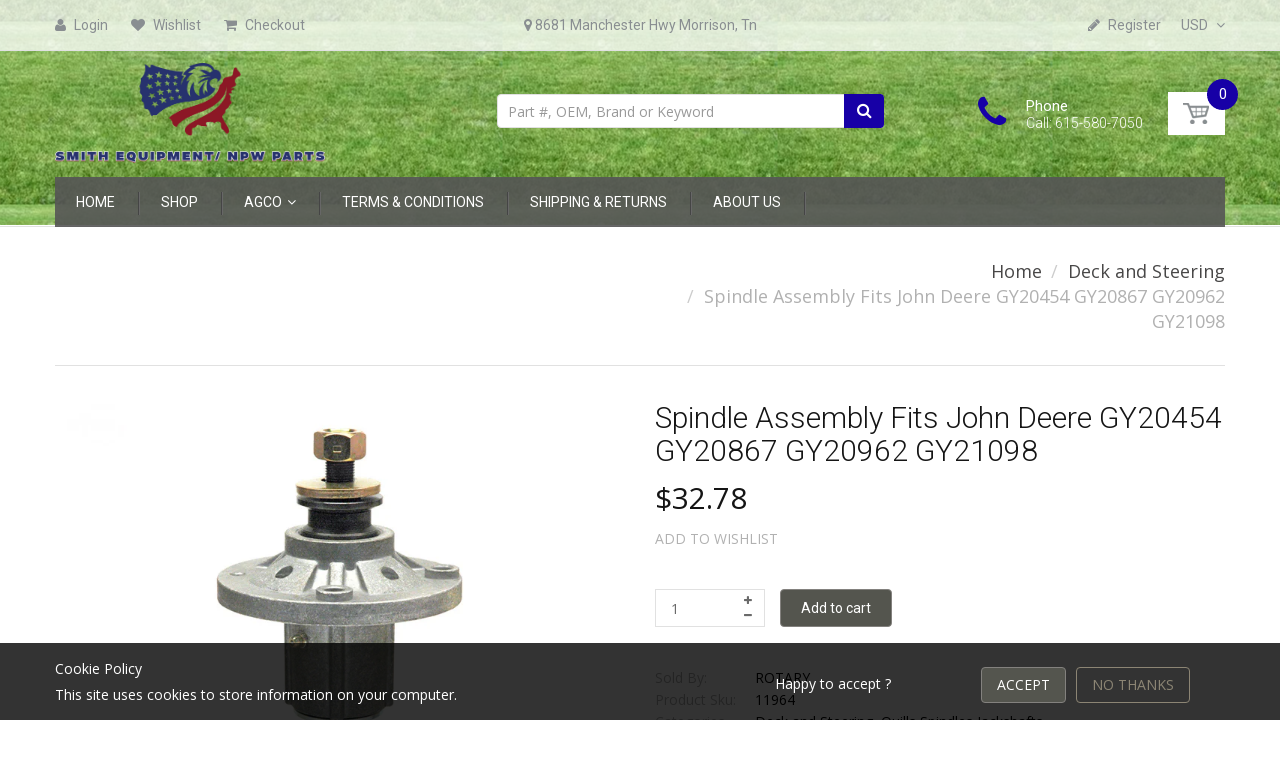

--- FILE ---
content_type: text/html; charset=utf-8
request_url: https://npwparts.com/products/spindle-john-deere-11964
body_size: 26484
content:
<!doctype html>
<!--[if IE 8]><html lang="en" class="ie8 js"> <![endif]-->
<!--[if (gt IE 9)|!(IE)]><!--><html lang="en" class="js"> <!--<![endif]-->
<head>
  
  <link rel="shortcut icon" href="//npwparts.com/cdn/shop/t/9/assets/favicon.png?v=108943660680188591961746025342" type="image/png" />
  
  <meta charset="UTF-8">
  <meta http-equiv="Content-Type" content="text/html; charset=utf-8">
  <meta name="viewport" content="width=device-width, initial-scale=1, minimum-scale=1, maximum-scale=1" />
  <link rel="canonical" href="https://npwparts.com/products/spindle-john-deere-11964" />
  <meta name="google-site-verification" content="_Uz2IZRcugsFYcmv9wOvAncqEuQU1tcmHN9AMrYrQnI" />

  <!-- Title and description ================================================== -->
  <title>
    Spindle Assembly Fits John Deere GY20454 GY20867 GY20962 GY21098 &ndash; NPWPARTS.COM
  </title>

  
  <meta name="description" content="John Deere  GY20454 Spindle. Fits 100 Series Riders Since 2006. 7 point Star. Used on 42&quot;, 48&quot; &amp;amp; 54&quot; Decks. Blade thread end is 5/8-18. Now with hardware, pulley nut, blade nut &amp;amp; washer. See also Rotary 12910 from OEM supplier. LOCATION HW2B1Replaces: JOHN DEERE GY20454 JOHN DEERE GY20962 JOHN DEERE GY21098">
  

  


  <meta property="og:type" content="product" />
  <meta property="og:title" content="Spindle Assembly Fits John Deere GY20454 GY20867 GY20962 GY21098" />
  
  <meta property="og:image" content="http://npwparts.com/cdn/shop/products/11964_f48d2f1a-a21d-443c-ad41-d65db99a9e48_grande.jpg?v=1504783026" />
  <meta property="og:image:secure_url" content="https://npwparts.com/cdn/shop/products/11964_f48d2f1a-a21d-443c-ad41-d65db99a9e48_grande.jpg?v=1504783026" />
  
  <meta property="og:price:amount" content="32.78" />
  <meta property="og:price:currency" content="USD" />



<meta property="og:description" content="John Deere  GY20454 Spindle. Fits 100 Series Riders Since 2006. 7 point Star. Used on 42&quot;, 48&quot; &amp;amp; 54&quot; Decks. Blade thread end is 5/8-18. Now with hardware, pulley nut, blade nut &amp;amp; washer. See also Rotary 12910 from OEM supplier. LOCATION HW2B1Replaces: JOHN DEERE GY20454 JOHN DEERE GY20962 JOHN DEERE GY21098" />

<meta property="og:url" content="https://npwparts.com/products/spindle-john-deere-11964" />
<meta property="og:site_name" content="NPWPARTS.COM" />
  

<link href="//npwparts.com/cdn/shop/t/9/assets/jquery-ui.css?v=64611646430117989321746025359" rel="stylesheet" type="text/css" media="all" />

<link href="//npwparts.com/cdn/shop/t/9/assets/bootstrap.3x.css?v=108945821467277196061746025326" rel="stylesheet" type="text/css" media="all" />
<link href="//npwparts.com/cdn/shop/t/9/assets/jquery.owl.carousel.css?v=77657715448469033441746025418" rel="stylesheet" type="text/css" media="all" />

<link href="//npwparts.com/cdn/shop/t/9/assets/jquery.plugin.css?v=69792016078534625371746025418" rel="stylesheet" type="text/css" media="all" />

<link href="//npwparts.com/cdn/shop/t/9/assets/bc.toggle.scss.css?v=84543606160684116431746025418" rel="stylesheet" type="text/css" media="all" />
<link href="//npwparts.com/cdn/shop/t/9/assets/bc.global.scss.css?v=147545970352807030281746025418" rel="stylesheet" type="text/css" media="all" />
<link href="//npwparts.com/cdn/shop/t/9/assets/bc.style.scss.css?v=174804383283309723861746025418" rel="stylesheet" type="text/css" media="all" />
<link href="//npwparts.com/cdn/shop/t/9/assets/bc.responsive.scss.css?v=59028656508994380461746025418" rel="stylesheet" type="text/css" media="all" />

  <link href="//fonts.googleapis.com/css?family=Roboto:100,100i,300,300i,400,400i,500,500i,700,700i,900,900i" rel='stylesheet' type='text/css'>
<link href="//fonts.googleapis.com/css?family=Open+Sans:300italic,400italic,600italic,700italic,800italic,400,300,600,700,800" rel='stylesheet' type='text/css'>
<link rel="stylesheet" href="//maxcdn.bootstrapcdn.com/font-awesome/4.5.0/css/font-awesome.min.css">
  
  

<script src="//npwparts.com/cdn/shop/t/9/assets/jquery-1.9.1.min.js?v=95800296054546268251746025358" ></script>

<script src="//code.jquery.com/ui/1.9.1/jquery-ui.js"></script>

<script src="//npwparts.com/cdn/shop/t/9/assets/bootstrap.3x.min.js?v=133551432925901452781746025326" defer></script>

<script src="//npwparts.com/cdn/shop/t/9/assets/jquery.easing.1.3.js?v=183302368868080250061746025361" defer></script>

<script src="//npwparts.com/cdn/shop/t/9/assets/modernizr.js?v=48376380639843794271746025380"  async></script>



<script src="//npwparts.com/cdn/shop/t/9/assets/cookies.js?v=152021851494072641811746025334"></script>
<script src="//npwparts.com/cdn/shop/t/9/assets/jquery.fancybox.min.js?v=145951643271796414991746025363"></script>
<script src="//npwparts.com/cdn/shop/t/9/assets/jquery.jgrowl.min.js?v=87227353252943713011746025365" defer></script>
<script src="//npwparts.com/cdn/shop/t/9/assets/jquery.elevatezoom.min.js?v=123601637255686690921746025362" defer></script>
<script src="//npwparts.com/cdn/shop/t/9/assets/jquery.owl.carousel.min.js?v=33650824321397007901746025366" defer></script>
<script src="//npwparts.com/cdn/shop/t/9/assets/jquery.plugin.js?v=10681318543028800801746025367" defer></script>
<script src="//npwparts.com/cdn/shop/t/9/assets/jquery.countdown.js?v=12090125995840752651746025360" defer></script>

<script src="//npwparts.com/cdn/shop/t/9/assets/cart.js?v=169366680354182025121746025329" defer></script>
<script src="//npwparts.com/cdn/shop/t/9/assets/rivets-cart.min.js?v=49544620901609536631746025393" defer></script>

<script src="//npwparts.com/cdn/shop/t/9/assets/bc.ajax-search.js?v=87119048951310792981746025418" defer></script>



<script src="//npwparts.com/cdn/shop/t/9/assets/option_selection.js?v=15895070327792254761746025381" defer></script>


<script src="//npwparts.com/cdn/shop/t/9/assets/jquery.fakecrop.js?v=165182472294359744011746025362" defer></script>


<script src="//npwparts.com/cdn/shop/t/9/assets/bc.global.js?v=5107760312179822001746025418" defer></script>
<script src="//npwparts.com/cdn/shop/t/9/assets/bc.slider.js?v=35441931550015488391746025418"></script>
<script src="//npwparts.com/cdn/shop/t/9/assets/bc.script.js?v=15589881852778385281746025418"></script>


  

  <script>window.performance && window.performance.mark && window.performance.mark('shopify.content_for_header.start');</script><meta name="facebook-domain-verification" content="ybcyh3ic2uc1k5nldo51gx83xatm0r">
<meta id="shopify-digital-wallet" name="shopify-digital-wallet" content="/22650487/digital_wallets/dialog">
<meta name="shopify-checkout-api-token" content="6e67b31c0eabc7f1a6208a5562dde9b4">
<link rel="alternate" type="application/json+oembed" href="https://npwparts.com/products/spindle-john-deere-11964.oembed">
<script async="async" src="/checkouts/internal/preloads.js?locale=en-US"></script>
<link rel="preconnect" href="https://shop.app" crossorigin="anonymous">
<script async="async" src="https://shop.app/checkouts/internal/preloads.js?locale=en-US&shop_id=22650487" crossorigin="anonymous"></script>
<script id="apple-pay-shop-capabilities" type="application/json">{"shopId":22650487,"countryCode":"US","currencyCode":"USD","merchantCapabilities":["supports3DS"],"merchantId":"gid:\/\/shopify\/Shop\/22650487","merchantName":"NPWPARTS.COM","requiredBillingContactFields":["postalAddress","email","phone"],"requiredShippingContactFields":["postalAddress","email","phone"],"shippingType":"shipping","supportedNetworks":["visa","masterCard","amex","discover","elo","jcb"],"total":{"type":"pending","label":"NPWPARTS.COM","amount":"1.00"},"shopifyPaymentsEnabled":true,"supportsSubscriptions":true}</script>
<script id="shopify-features" type="application/json">{"accessToken":"6e67b31c0eabc7f1a6208a5562dde9b4","betas":["rich-media-storefront-analytics"],"domain":"npwparts.com","predictiveSearch":true,"shopId":22650487,"locale":"en"}</script>
<script>var Shopify = Shopify || {};
Shopify.shop = "npwparts.myshopify.com";
Shopify.locale = "en";
Shopify.currency = {"active":"USD","rate":"1.0"};
Shopify.country = "US";
Shopify.theme = {"name":"Copy of Copy of npw-parts-2019","id":151012638935,"schema_name":null,"schema_version":null,"theme_store_id":null,"role":"main"};
Shopify.theme.handle = "null";
Shopify.theme.style = {"id":null,"handle":null};
Shopify.cdnHost = "npwparts.com/cdn";
Shopify.routes = Shopify.routes || {};
Shopify.routes.root = "/";</script>
<script type="module">!function(o){(o.Shopify=o.Shopify||{}).modules=!0}(window);</script>
<script>!function(o){function n(){var o=[];function n(){o.push(Array.prototype.slice.apply(arguments))}return n.q=o,n}var t=o.Shopify=o.Shopify||{};t.loadFeatures=n(),t.autoloadFeatures=n()}(window);</script>
<script>
  window.ShopifyPay = window.ShopifyPay || {};
  window.ShopifyPay.apiHost = "shop.app\/pay";
  window.ShopifyPay.redirectState = null;
</script>
<script id="shop-js-analytics" type="application/json">{"pageType":"product"}</script>
<script defer="defer" async type="module" src="//npwparts.com/cdn/shopifycloud/shop-js/modules/v2/client.init-shop-cart-sync_C5BV16lS.en.esm.js"></script>
<script defer="defer" async type="module" src="//npwparts.com/cdn/shopifycloud/shop-js/modules/v2/chunk.common_CygWptCX.esm.js"></script>
<script type="module">
  await import("//npwparts.com/cdn/shopifycloud/shop-js/modules/v2/client.init-shop-cart-sync_C5BV16lS.en.esm.js");
await import("//npwparts.com/cdn/shopifycloud/shop-js/modules/v2/chunk.common_CygWptCX.esm.js");

  window.Shopify.SignInWithShop?.initShopCartSync?.({"fedCMEnabled":true,"windoidEnabled":true});

</script>
<script>
  window.Shopify = window.Shopify || {};
  if (!window.Shopify.featureAssets) window.Shopify.featureAssets = {};
  window.Shopify.featureAssets['shop-js'] = {"shop-cart-sync":["modules/v2/client.shop-cart-sync_ZFArdW7E.en.esm.js","modules/v2/chunk.common_CygWptCX.esm.js"],"init-fed-cm":["modules/v2/client.init-fed-cm_CmiC4vf6.en.esm.js","modules/v2/chunk.common_CygWptCX.esm.js"],"shop-cash-offers":["modules/v2/client.shop-cash-offers_DOA2yAJr.en.esm.js","modules/v2/chunk.common_CygWptCX.esm.js","modules/v2/chunk.modal_D71HUcav.esm.js"],"shop-button":["modules/v2/client.shop-button_tlx5R9nI.en.esm.js","modules/v2/chunk.common_CygWptCX.esm.js"],"shop-toast-manager":["modules/v2/client.shop-toast-manager_ClPi3nE9.en.esm.js","modules/v2/chunk.common_CygWptCX.esm.js"],"init-shop-cart-sync":["modules/v2/client.init-shop-cart-sync_C5BV16lS.en.esm.js","modules/v2/chunk.common_CygWptCX.esm.js"],"avatar":["modules/v2/client.avatar_BTnouDA3.en.esm.js"],"init-windoid":["modules/v2/client.init-windoid_sURxWdc1.en.esm.js","modules/v2/chunk.common_CygWptCX.esm.js"],"init-shop-email-lookup-coordinator":["modules/v2/client.init-shop-email-lookup-coordinator_B8hsDcYM.en.esm.js","modules/v2/chunk.common_CygWptCX.esm.js"],"pay-button":["modules/v2/client.pay-button_FdsNuTd3.en.esm.js","modules/v2/chunk.common_CygWptCX.esm.js"],"shop-login-button":["modules/v2/client.shop-login-button_C5VAVYt1.en.esm.js","modules/v2/chunk.common_CygWptCX.esm.js","modules/v2/chunk.modal_D71HUcav.esm.js"],"init-customer-accounts-sign-up":["modules/v2/client.init-customer-accounts-sign-up_CPSyQ0Tj.en.esm.js","modules/v2/client.shop-login-button_C5VAVYt1.en.esm.js","modules/v2/chunk.common_CygWptCX.esm.js","modules/v2/chunk.modal_D71HUcav.esm.js"],"init-shop-for-new-customer-accounts":["modules/v2/client.init-shop-for-new-customer-accounts_ChsxoAhi.en.esm.js","modules/v2/client.shop-login-button_C5VAVYt1.en.esm.js","modules/v2/chunk.common_CygWptCX.esm.js","modules/v2/chunk.modal_D71HUcav.esm.js"],"init-customer-accounts":["modules/v2/client.init-customer-accounts_DxDtT_ad.en.esm.js","modules/v2/client.shop-login-button_C5VAVYt1.en.esm.js","modules/v2/chunk.common_CygWptCX.esm.js","modules/v2/chunk.modal_D71HUcav.esm.js"],"shop-follow-button":["modules/v2/client.shop-follow-button_Cva4Ekp9.en.esm.js","modules/v2/chunk.common_CygWptCX.esm.js","modules/v2/chunk.modal_D71HUcav.esm.js"],"checkout-modal":["modules/v2/client.checkout-modal_BPM8l0SH.en.esm.js","modules/v2/chunk.common_CygWptCX.esm.js","modules/v2/chunk.modal_D71HUcav.esm.js"],"lead-capture":["modules/v2/client.lead-capture_Bi8yE_yS.en.esm.js","modules/v2/chunk.common_CygWptCX.esm.js","modules/v2/chunk.modal_D71HUcav.esm.js"],"shop-login":["modules/v2/client.shop-login_D6lNrXab.en.esm.js","modules/v2/chunk.common_CygWptCX.esm.js","modules/v2/chunk.modal_D71HUcav.esm.js"],"payment-terms":["modules/v2/client.payment-terms_CZxnsJam.en.esm.js","modules/v2/chunk.common_CygWptCX.esm.js","modules/v2/chunk.modal_D71HUcav.esm.js"]};
</script>
<script id="__st">var __st={"a":22650487,"offset":-21600,"reqid":"180f3269-ee05-4954-80ac-4beef769c8fa-1768852691","pageurl":"npwparts.com\/products\/spindle-john-deere-11964","u":"7c24c6f52418","p":"product","rtyp":"product","rid":11614566534};</script>
<script>window.ShopifyPaypalV4VisibilityTracking = true;</script>
<script id="captcha-bootstrap">!function(){'use strict';const t='contact',e='account',n='new_comment',o=[[t,t],['blogs',n],['comments',n],[t,'customer']],c=[[e,'customer_login'],[e,'guest_login'],[e,'recover_customer_password'],[e,'create_customer']],r=t=>t.map((([t,e])=>`form[action*='/${t}']:not([data-nocaptcha='true']) input[name='form_type'][value='${e}']`)).join(','),a=t=>()=>t?[...document.querySelectorAll(t)].map((t=>t.form)):[];function s(){const t=[...o],e=r(t);return a(e)}const i='password',u='form_key',d=['recaptcha-v3-token','g-recaptcha-response','h-captcha-response',i],f=()=>{try{return window.sessionStorage}catch{return}},m='__shopify_v',_=t=>t.elements[u];function p(t,e,n=!1){try{const o=window.sessionStorage,c=JSON.parse(o.getItem(e)),{data:r}=function(t){const{data:e,action:n}=t;return t[m]||n?{data:e,action:n}:{data:t,action:n}}(c);for(const[e,n]of Object.entries(r))t.elements[e]&&(t.elements[e].value=n);n&&o.removeItem(e)}catch(o){console.error('form repopulation failed',{error:o})}}const l='form_type',E='cptcha';function T(t){t.dataset[E]=!0}const w=window,h=w.document,L='Shopify',v='ce_forms',y='captcha';let A=!1;((t,e)=>{const n=(g='f06e6c50-85a8-45c8-87d0-21a2b65856fe',I='https://cdn.shopify.com/shopifycloud/storefront-forms-hcaptcha/ce_storefront_forms_captcha_hcaptcha.v1.5.2.iife.js',D={infoText:'Protected by hCaptcha',privacyText:'Privacy',termsText:'Terms'},(t,e,n)=>{const o=w[L][v],c=o.bindForm;if(c)return c(t,g,e,D).then(n);var r;o.q.push([[t,g,e,D],n]),r=I,A||(h.body.append(Object.assign(h.createElement('script'),{id:'captcha-provider',async:!0,src:r})),A=!0)});var g,I,D;w[L]=w[L]||{},w[L][v]=w[L][v]||{},w[L][v].q=[],w[L][y]=w[L][y]||{},w[L][y].protect=function(t,e){n(t,void 0,e),T(t)},Object.freeze(w[L][y]),function(t,e,n,w,h,L){const[v,y,A,g]=function(t,e,n){const i=e?o:[],u=t?c:[],d=[...i,...u],f=r(d),m=r(i),_=r(d.filter((([t,e])=>n.includes(e))));return[a(f),a(m),a(_),s()]}(w,h,L),I=t=>{const e=t.target;return e instanceof HTMLFormElement?e:e&&e.form},D=t=>v().includes(t);t.addEventListener('submit',(t=>{const e=I(t);if(!e)return;const n=D(e)&&!e.dataset.hcaptchaBound&&!e.dataset.recaptchaBound,o=_(e),c=g().includes(e)&&(!o||!o.value);(n||c)&&t.preventDefault(),c&&!n&&(function(t){try{if(!f())return;!function(t){const e=f();if(!e)return;const n=_(t);if(!n)return;const o=n.value;o&&e.removeItem(o)}(t);const e=Array.from(Array(32),(()=>Math.random().toString(36)[2])).join('');!function(t,e){_(t)||t.append(Object.assign(document.createElement('input'),{type:'hidden',name:u})),t.elements[u].value=e}(t,e),function(t,e){const n=f();if(!n)return;const o=[...t.querySelectorAll(`input[type='${i}']`)].map((({name:t})=>t)),c=[...d,...o],r={};for(const[a,s]of new FormData(t).entries())c.includes(a)||(r[a]=s);n.setItem(e,JSON.stringify({[m]:1,action:t.action,data:r}))}(t,e)}catch(e){console.error('failed to persist form',e)}}(e),e.submit())}));const S=(t,e)=>{t&&!t.dataset[E]&&(n(t,e.some((e=>e===t))),T(t))};for(const o of['focusin','change'])t.addEventListener(o,(t=>{const e=I(t);D(e)&&S(e,y())}));const B=e.get('form_key'),M=e.get(l),P=B&&M;t.addEventListener('DOMContentLoaded',(()=>{const t=y();if(P)for(const e of t)e.elements[l].value===M&&p(e,B);[...new Set([...A(),...v().filter((t=>'true'===t.dataset.shopifyCaptcha))])].forEach((e=>S(e,t)))}))}(h,new URLSearchParams(w.location.search),n,t,e,['guest_login'])})(!0,!0)}();</script>
<script integrity="sha256-4kQ18oKyAcykRKYeNunJcIwy7WH5gtpwJnB7kiuLZ1E=" data-source-attribution="shopify.loadfeatures" defer="defer" src="//npwparts.com/cdn/shopifycloud/storefront/assets/storefront/load_feature-a0a9edcb.js" crossorigin="anonymous"></script>
<script crossorigin="anonymous" defer="defer" src="//npwparts.com/cdn/shopifycloud/storefront/assets/shopify_pay/storefront-65b4c6d7.js?v=20250812"></script>
<script data-source-attribution="shopify.dynamic_checkout.dynamic.init">var Shopify=Shopify||{};Shopify.PaymentButton=Shopify.PaymentButton||{isStorefrontPortableWallets:!0,init:function(){window.Shopify.PaymentButton.init=function(){};var t=document.createElement("script");t.src="https://npwparts.com/cdn/shopifycloud/portable-wallets/latest/portable-wallets.en.js",t.type="module",document.head.appendChild(t)}};
</script>
<script data-source-attribution="shopify.dynamic_checkout.buyer_consent">
  function portableWalletsHideBuyerConsent(e){var t=document.getElementById("shopify-buyer-consent"),n=document.getElementById("shopify-subscription-policy-button");t&&n&&(t.classList.add("hidden"),t.setAttribute("aria-hidden","true"),n.removeEventListener("click",e))}function portableWalletsShowBuyerConsent(e){var t=document.getElementById("shopify-buyer-consent"),n=document.getElementById("shopify-subscription-policy-button");t&&n&&(t.classList.remove("hidden"),t.removeAttribute("aria-hidden"),n.addEventListener("click",e))}window.Shopify?.PaymentButton&&(window.Shopify.PaymentButton.hideBuyerConsent=portableWalletsHideBuyerConsent,window.Shopify.PaymentButton.showBuyerConsent=portableWalletsShowBuyerConsent);
</script>
<script data-source-attribution="shopify.dynamic_checkout.cart.bootstrap">document.addEventListener("DOMContentLoaded",(function(){function t(){return document.querySelector("shopify-accelerated-checkout-cart, shopify-accelerated-checkout")}if(t())Shopify.PaymentButton.init();else{new MutationObserver((function(e,n){t()&&(Shopify.PaymentButton.init(),n.disconnect())})).observe(document.body,{childList:!0,subtree:!0})}}));
</script>
<link id="shopify-accelerated-checkout-styles" rel="stylesheet" media="screen" href="https://npwparts.com/cdn/shopifycloud/portable-wallets/latest/accelerated-checkout-backwards-compat.css" crossorigin="anonymous">
<style id="shopify-accelerated-checkout-cart">
        #shopify-buyer-consent {
  margin-top: 1em;
  display: inline-block;
  width: 100%;
}

#shopify-buyer-consent.hidden {
  display: none;
}

#shopify-subscription-policy-button {
  background: none;
  border: none;
  padding: 0;
  text-decoration: underline;
  font-size: inherit;
  cursor: pointer;
}

#shopify-subscription-policy-button::before {
  box-shadow: none;
}

      </style>

<script>window.performance && window.performance.mark && window.performance.mark('shopify.content_for_header.end');</script>

<link href="https://monorail-edge.shopifysvc.com" rel="dns-prefetch">
<script>(function(){if ("sendBeacon" in navigator && "performance" in window) {try {var session_token_from_headers = performance.getEntriesByType('navigation')[0].serverTiming.find(x => x.name == '_s').description;} catch {var session_token_from_headers = undefined;}var session_cookie_matches = document.cookie.match(/_shopify_s=([^;]*)/);var session_token_from_cookie = session_cookie_matches && session_cookie_matches.length === 2 ? session_cookie_matches[1] : "";var session_token = session_token_from_headers || session_token_from_cookie || "";function handle_abandonment_event(e) {var entries = performance.getEntries().filter(function(entry) {return /monorail-edge.shopifysvc.com/.test(entry.name);});if (!window.abandonment_tracked && entries.length === 0) {window.abandonment_tracked = true;var currentMs = Date.now();var navigation_start = performance.timing.navigationStart;var payload = {shop_id: 22650487,url: window.location.href,navigation_start,duration: currentMs - navigation_start,session_token,page_type: "product"};window.navigator.sendBeacon("https://monorail-edge.shopifysvc.com/v1/produce", JSON.stringify({schema_id: "online_store_buyer_site_abandonment/1.1",payload: payload,metadata: {event_created_at_ms: currentMs,event_sent_at_ms: currentMs}}));}}window.addEventListener('pagehide', handle_abandonment_event);}}());</script>
<script id="web-pixels-manager-setup">(function e(e,d,r,n,o){if(void 0===o&&(o={}),!Boolean(null===(a=null===(i=window.Shopify)||void 0===i?void 0:i.analytics)||void 0===a?void 0:a.replayQueue)){var i,a;window.Shopify=window.Shopify||{};var t=window.Shopify;t.analytics=t.analytics||{};var s=t.analytics;s.replayQueue=[],s.publish=function(e,d,r){return s.replayQueue.push([e,d,r]),!0};try{self.performance.mark("wpm:start")}catch(e){}var l=function(){var e={modern:/Edge?\/(1{2}[4-9]|1[2-9]\d|[2-9]\d{2}|\d{4,})\.\d+(\.\d+|)|Firefox\/(1{2}[4-9]|1[2-9]\d|[2-9]\d{2}|\d{4,})\.\d+(\.\d+|)|Chrom(ium|e)\/(9{2}|\d{3,})\.\d+(\.\d+|)|(Maci|X1{2}).+ Version\/(15\.\d+|(1[6-9]|[2-9]\d|\d{3,})\.\d+)([,.]\d+|)( \(\w+\)|)( Mobile\/\w+|) Safari\/|Chrome.+OPR\/(9{2}|\d{3,})\.\d+\.\d+|(CPU[ +]OS|iPhone[ +]OS|CPU[ +]iPhone|CPU IPhone OS|CPU iPad OS)[ +]+(15[._]\d+|(1[6-9]|[2-9]\d|\d{3,})[._]\d+)([._]\d+|)|Android:?[ /-](13[3-9]|1[4-9]\d|[2-9]\d{2}|\d{4,})(\.\d+|)(\.\d+|)|Android.+Firefox\/(13[5-9]|1[4-9]\d|[2-9]\d{2}|\d{4,})\.\d+(\.\d+|)|Android.+Chrom(ium|e)\/(13[3-9]|1[4-9]\d|[2-9]\d{2}|\d{4,})\.\d+(\.\d+|)|SamsungBrowser\/([2-9]\d|\d{3,})\.\d+/,legacy:/Edge?\/(1[6-9]|[2-9]\d|\d{3,})\.\d+(\.\d+|)|Firefox\/(5[4-9]|[6-9]\d|\d{3,})\.\d+(\.\d+|)|Chrom(ium|e)\/(5[1-9]|[6-9]\d|\d{3,})\.\d+(\.\d+|)([\d.]+$|.*Safari\/(?![\d.]+ Edge\/[\d.]+$))|(Maci|X1{2}).+ Version\/(10\.\d+|(1[1-9]|[2-9]\d|\d{3,})\.\d+)([,.]\d+|)( \(\w+\)|)( Mobile\/\w+|) Safari\/|Chrome.+OPR\/(3[89]|[4-9]\d|\d{3,})\.\d+\.\d+|(CPU[ +]OS|iPhone[ +]OS|CPU[ +]iPhone|CPU IPhone OS|CPU iPad OS)[ +]+(10[._]\d+|(1[1-9]|[2-9]\d|\d{3,})[._]\d+)([._]\d+|)|Android:?[ /-](13[3-9]|1[4-9]\d|[2-9]\d{2}|\d{4,})(\.\d+|)(\.\d+|)|Mobile Safari.+OPR\/([89]\d|\d{3,})\.\d+\.\d+|Android.+Firefox\/(13[5-9]|1[4-9]\d|[2-9]\d{2}|\d{4,})\.\d+(\.\d+|)|Android.+Chrom(ium|e)\/(13[3-9]|1[4-9]\d|[2-9]\d{2}|\d{4,})\.\d+(\.\d+|)|Android.+(UC? ?Browser|UCWEB|U3)[ /]?(15\.([5-9]|\d{2,})|(1[6-9]|[2-9]\d|\d{3,})\.\d+)\.\d+|SamsungBrowser\/(5\.\d+|([6-9]|\d{2,})\.\d+)|Android.+MQ{2}Browser\/(14(\.(9|\d{2,})|)|(1[5-9]|[2-9]\d|\d{3,})(\.\d+|))(\.\d+|)|K[Aa][Ii]OS\/(3\.\d+|([4-9]|\d{2,})\.\d+)(\.\d+|)/},d=e.modern,r=e.legacy,n=navigator.userAgent;return n.match(d)?"modern":n.match(r)?"legacy":"unknown"}(),u="modern"===l?"modern":"legacy",c=(null!=n?n:{modern:"",legacy:""})[u],f=function(e){return[e.baseUrl,"/wpm","/b",e.hashVersion,"modern"===e.buildTarget?"m":"l",".js"].join("")}({baseUrl:d,hashVersion:r,buildTarget:u}),m=function(e){var d=e.version,r=e.bundleTarget,n=e.surface,o=e.pageUrl,i=e.monorailEndpoint;return{emit:function(e){var a=e.status,t=e.errorMsg,s=(new Date).getTime(),l=JSON.stringify({metadata:{event_sent_at_ms:s},events:[{schema_id:"web_pixels_manager_load/3.1",payload:{version:d,bundle_target:r,page_url:o,status:a,surface:n,error_msg:t},metadata:{event_created_at_ms:s}}]});if(!i)return console&&console.warn&&console.warn("[Web Pixels Manager] No Monorail endpoint provided, skipping logging."),!1;try{return self.navigator.sendBeacon.bind(self.navigator)(i,l)}catch(e){}var u=new XMLHttpRequest;try{return u.open("POST",i,!0),u.setRequestHeader("Content-Type","text/plain"),u.send(l),!0}catch(e){return console&&console.warn&&console.warn("[Web Pixels Manager] Got an unhandled error while logging to Monorail."),!1}}}}({version:r,bundleTarget:l,surface:e.surface,pageUrl:self.location.href,monorailEndpoint:e.monorailEndpoint});try{o.browserTarget=l,function(e){var d=e.src,r=e.async,n=void 0===r||r,o=e.onload,i=e.onerror,a=e.sri,t=e.scriptDataAttributes,s=void 0===t?{}:t,l=document.createElement("script"),u=document.querySelector("head"),c=document.querySelector("body");if(l.async=n,l.src=d,a&&(l.integrity=a,l.crossOrigin="anonymous"),s)for(var f in s)if(Object.prototype.hasOwnProperty.call(s,f))try{l.dataset[f]=s[f]}catch(e){}if(o&&l.addEventListener("load",o),i&&l.addEventListener("error",i),u)u.appendChild(l);else{if(!c)throw new Error("Did not find a head or body element to append the script");c.appendChild(l)}}({src:f,async:!0,onload:function(){if(!function(){var e,d;return Boolean(null===(d=null===(e=window.Shopify)||void 0===e?void 0:e.analytics)||void 0===d?void 0:d.initialized)}()){var d=window.webPixelsManager.init(e)||void 0;if(d){var r=window.Shopify.analytics;r.replayQueue.forEach((function(e){var r=e[0],n=e[1],o=e[2];d.publishCustomEvent(r,n,o)})),r.replayQueue=[],r.publish=d.publishCustomEvent,r.visitor=d.visitor,r.initialized=!0}}},onerror:function(){return m.emit({status:"failed",errorMsg:"".concat(f," has failed to load")})},sri:function(e){var d=/^sha384-[A-Za-z0-9+/=]+$/;return"string"==typeof e&&d.test(e)}(c)?c:"",scriptDataAttributes:o}),m.emit({status:"loading"})}catch(e){m.emit({status:"failed",errorMsg:(null==e?void 0:e.message)||"Unknown error"})}}})({shopId: 22650487,storefrontBaseUrl: "https://npwparts.com",extensionsBaseUrl: "https://extensions.shopifycdn.com/cdn/shopifycloud/web-pixels-manager",monorailEndpoint: "https://monorail-edge.shopifysvc.com/unstable/produce_batch",surface: "storefront-renderer",enabledBetaFlags: ["2dca8a86"],webPixelsConfigList: [{"id":"968327383","configuration":"{\"pixel_id\":\"470996012519287\",\"pixel_type\":\"facebook_pixel\"}","eventPayloadVersion":"v1","runtimeContext":"OPEN","scriptVersion":"ca16bc87fe92b6042fbaa3acc2fbdaa6","type":"APP","apiClientId":2329312,"privacyPurposes":["ANALYTICS","MARKETING","SALE_OF_DATA"],"dataSharingAdjustments":{"protectedCustomerApprovalScopes":["read_customer_address","read_customer_email","read_customer_name","read_customer_personal_data","read_customer_phone"]}},{"id":"shopify-app-pixel","configuration":"{}","eventPayloadVersion":"v1","runtimeContext":"STRICT","scriptVersion":"0450","apiClientId":"shopify-pixel","type":"APP","privacyPurposes":["ANALYTICS","MARKETING"]},{"id":"shopify-custom-pixel","eventPayloadVersion":"v1","runtimeContext":"LAX","scriptVersion":"0450","apiClientId":"shopify-pixel","type":"CUSTOM","privacyPurposes":["ANALYTICS","MARKETING"]}],isMerchantRequest: false,initData: {"shop":{"name":"NPWPARTS.COM","paymentSettings":{"currencyCode":"USD"},"myshopifyDomain":"npwparts.myshopify.com","countryCode":"US","storefrontUrl":"https:\/\/npwparts.com"},"customer":null,"cart":null,"checkout":null,"productVariants":[{"price":{"amount":32.78,"currencyCode":"USD"},"product":{"title":"Spindle Assembly Fits John Deere GY20454 GY20867 GY20962 GY21098","vendor":"ROTARY","id":"11614566534","untranslatedTitle":"Spindle Assembly Fits John Deere GY20454 GY20867 GY20962 GY21098","url":"\/products\/spindle-john-deere-11964","type":"DECK \u0026 WHEEL ACCESSORIES"},"id":"49354718854","image":{"src":"\/\/npwparts.com\/cdn\/shop\/products\/11964_f48d2f1a-a21d-443c-ad41-d65db99a9e48.jpg?v=1504783026"},"sku":"11964","title":"Default Title","untranslatedTitle":"Default Title"}],"purchasingCompany":null},},"https://npwparts.com/cdn","fcfee988w5aeb613cpc8e4bc33m6693e112",{"modern":"","legacy":""},{"shopId":"22650487","storefrontBaseUrl":"https:\/\/npwparts.com","extensionBaseUrl":"https:\/\/extensions.shopifycdn.com\/cdn\/shopifycloud\/web-pixels-manager","surface":"storefront-renderer","enabledBetaFlags":"[\"2dca8a86\"]","isMerchantRequest":"false","hashVersion":"fcfee988w5aeb613cpc8e4bc33m6693e112","publish":"custom","events":"[[\"page_viewed\",{}],[\"product_viewed\",{\"productVariant\":{\"price\":{\"amount\":32.78,\"currencyCode\":\"USD\"},\"product\":{\"title\":\"Spindle Assembly Fits John Deere GY20454 GY20867 GY20962 GY21098\",\"vendor\":\"ROTARY\",\"id\":\"11614566534\",\"untranslatedTitle\":\"Spindle Assembly Fits John Deere GY20454 GY20867 GY20962 GY21098\",\"url\":\"\/products\/spindle-john-deere-11964\",\"type\":\"DECK \u0026 WHEEL ACCESSORIES\"},\"id\":\"49354718854\",\"image\":{\"src\":\"\/\/npwparts.com\/cdn\/shop\/products\/11964_f48d2f1a-a21d-443c-ad41-d65db99a9e48.jpg?v=1504783026\"},\"sku\":\"11964\",\"title\":\"Default Title\",\"untranslatedTitle\":\"Default Title\"}}]]"});</script><script>
  window.ShopifyAnalytics = window.ShopifyAnalytics || {};
  window.ShopifyAnalytics.meta = window.ShopifyAnalytics.meta || {};
  window.ShopifyAnalytics.meta.currency = 'USD';
  var meta = {"product":{"id":11614566534,"gid":"gid:\/\/shopify\/Product\/11614566534","vendor":"ROTARY","type":"DECK \u0026 WHEEL ACCESSORIES","handle":"spindle-john-deere-11964","variants":[{"id":49354718854,"price":3278,"name":"Spindle Assembly Fits John Deere GY20454 GY20867 GY20962 GY21098","public_title":null,"sku":"11964"}],"remote":false},"page":{"pageType":"product","resourceType":"product","resourceId":11614566534,"requestId":"180f3269-ee05-4954-80ac-4beef769c8fa-1768852691"}};
  for (var attr in meta) {
    window.ShopifyAnalytics.meta[attr] = meta[attr];
  }
</script>
<script class="analytics">
  (function () {
    var customDocumentWrite = function(content) {
      var jquery = null;

      if (window.jQuery) {
        jquery = window.jQuery;
      } else if (window.Checkout && window.Checkout.$) {
        jquery = window.Checkout.$;
      }

      if (jquery) {
        jquery('body').append(content);
      }
    };

    var hasLoggedConversion = function(token) {
      if (token) {
        return document.cookie.indexOf('loggedConversion=' + token) !== -1;
      }
      return false;
    }

    var setCookieIfConversion = function(token) {
      if (token) {
        var twoMonthsFromNow = new Date(Date.now());
        twoMonthsFromNow.setMonth(twoMonthsFromNow.getMonth() + 2);

        document.cookie = 'loggedConversion=' + token + '; expires=' + twoMonthsFromNow;
      }
    }

    var trekkie = window.ShopifyAnalytics.lib = window.trekkie = window.trekkie || [];
    if (trekkie.integrations) {
      return;
    }
    trekkie.methods = [
      'identify',
      'page',
      'ready',
      'track',
      'trackForm',
      'trackLink'
    ];
    trekkie.factory = function(method) {
      return function() {
        var args = Array.prototype.slice.call(arguments);
        args.unshift(method);
        trekkie.push(args);
        return trekkie;
      };
    };
    for (var i = 0; i < trekkie.methods.length; i++) {
      var key = trekkie.methods[i];
      trekkie[key] = trekkie.factory(key);
    }
    trekkie.load = function(config) {
      trekkie.config = config || {};
      trekkie.config.initialDocumentCookie = document.cookie;
      var first = document.getElementsByTagName('script')[0];
      var script = document.createElement('script');
      script.type = 'text/javascript';
      script.onerror = function(e) {
        var scriptFallback = document.createElement('script');
        scriptFallback.type = 'text/javascript';
        scriptFallback.onerror = function(error) {
                var Monorail = {
      produce: function produce(monorailDomain, schemaId, payload) {
        var currentMs = new Date().getTime();
        var event = {
          schema_id: schemaId,
          payload: payload,
          metadata: {
            event_created_at_ms: currentMs,
            event_sent_at_ms: currentMs
          }
        };
        return Monorail.sendRequest("https://" + monorailDomain + "/v1/produce", JSON.stringify(event));
      },
      sendRequest: function sendRequest(endpointUrl, payload) {
        // Try the sendBeacon API
        if (window && window.navigator && typeof window.navigator.sendBeacon === 'function' && typeof window.Blob === 'function' && !Monorail.isIos12()) {
          var blobData = new window.Blob([payload], {
            type: 'text/plain'
          });

          if (window.navigator.sendBeacon(endpointUrl, blobData)) {
            return true;
          } // sendBeacon was not successful

        } // XHR beacon

        var xhr = new XMLHttpRequest();

        try {
          xhr.open('POST', endpointUrl);
          xhr.setRequestHeader('Content-Type', 'text/plain');
          xhr.send(payload);
        } catch (e) {
          console.log(e);
        }

        return false;
      },
      isIos12: function isIos12() {
        return window.navigator.userAgent.lastIndexOf('iPhone; CPU iPhone OS 12_') !== -1 || window.navigator.userAgent.lastIndexOf('iPad; CPU OS 12_') !== -1;
      }
    };
    Monorail.produce('monorail-edge.shopifysvc.com',
      'trekkie_storefront_load_errors/1.1',
      {shop_id: 22650487,
      theme_id: 151012638935,
      app_name: "storefront",
      context_url: window.location.href,
      source_url: "//npwparts.com/cdn/s/trekkie.storefront.cd680fe47e6c39ca5d5df5f0a32d569bc48c0f27.min.js"});

        };
        scriptFallback.async = true;
        scriptFallback.src = '//npwparts.com/cdn/s/trekkie.storefront.cd680fe47e6c39ca5d5df5f0a32d569bc48c0f27.min.js';
        first.parentNode.insertBefore(scriptFallback, first);
      };
      script.async = true;
      script.src = '//npwparts.com/cdn/s/trekkie.storefront.cd680fe47e6c39ca5d5df5f0a32d569bc48c0f27.min.js';
      first.parentNode.insertBefore(script, first);
    };
    trekkie.load(
      {"Trekkie":{"appName":"storefront","development":false,"defaultAttributes":{"shopId":22650487,"isMerchantRequest":null,"themeId":151012638935,"themeCityHash":"12401248061643975564","contentLanguage":"en","currency":"USD","eventMetadataId":"04343b16-cba6-4f7c-a90d-33bc6feb9ec8"},"isServerSideCookieWritingEnabled":true,"monorailRegion":"shop_domain","enabledBetaFlags":["65f19447"]},"Session Attribution":{},"S2S":{"facebookCapiEnabled":true,"source":"trekkie-storefront-renderer","apiClientId":580111}}
    );

    var loaded = false;
    trekkie.ready(function() {
      if (loaded) return;
      loaded = true;

      window.ShopifyAnalytics.lib = window.trekkie;

      var originalDocumentWrite = document.write;
      document.write = customDocumentWrite;
      try { window.ShopifyAnalytics.merchantGoogleAnalytics.call(this); } catch(error) {};
      document.write = originalDocumentWrite;

      window.ShopifyAnalytics.lib.page(null,{"pageType":"product","resourceType":"product","resourceId":11614566534,"requestId":"180f3269-ee05-4954-80ac-4beef769c8fa-1768852691","shopifyEmitted":true});

      var match = window.location.pathname.match(/checkouts\/(.+)\/(thank_you|post_purchase)/)
      var token = match? match[1]: undefined;
      if (!hasLoggedConversion(token)) {
        setCookieIfConversion(token);
        window.ShopifyAnalytics.lib.track("Viewed Product",{"currency":"USD","variantId":49354718854,"productId":11614566534,"productGid":"gid:\/\/shopify\/Product\/11614566534","name":"Spindle Assembly Fits John Deere GY20454 GY20867 GY20962 GY21098","price":"32.78","sku":"11964","brand":"ROTARY","variant":null,"category":"DECK \u0026 WHEEL ACCESSORIES","nonInteraction":true,"remote":false},undefined,undefined,{"shopifyEmitted":true});
      window.ShopifyAnalytics.lib.track("monorail:\/\/trekkie_storefront_viewed_product\/1.1",{"currency":"USD","variantId":49354718854,"productId":11614566534,"productGid":"gid:\/\/shopify\/Product\/11614566534","name":"Spindle Assembly Fits John Deere GY20454 GY20867 GY20962 GY21098","price":"32.78","sku":"11964","brand":"ROTARY","variant":null,"category":"DECK \u0026 WHEEL ACCESSORIES","nonInteraction":true,"remote":false,"referer":"https:\/\/npwparts.com\/products\/spindle-john-deere-11964"});
      }
    });


        var eventsListenerScript = document.createElement('script');
        eventsListenerScript.async = true;
        eventsListenerScript.src = "//npwparts.com/cdn/shopifycloud/storefront/assets/shop_events_listener-3da45d37.js";
        document.getElementsByTagName('head')[0].appendChild(eventsListenerScript);

})();</script>
<script
  defer
  src="https://npwparts.com/cdn/shopifycloud/perf-kit/shopify-perf-kit-3.0.4.min.js"
  data-application="storefront-renderer"
  data-shop-id="22650487"
  data-render-region="gcp-us-central1"
  data-page-type="product"
  data-theme-instance-id="151012638935"
  data-theme-name=""
  data-theme-version=""
  data-monorail-region="shop_domain"
  data-resource-timing-sampling-rate="10"
  data-shs="true"
  data-shs-beacon="true"
  data-shs-export-with-fetch="true"
  data-shs-logs-sample-rate="1"
  data-shs-beacon-endpoint="https://npwparts.com/api/collect"
></script>
</head>

<body class="templateProduct">
  
  <div class="boxes-wrapper">
    
    <!-- Begin Menu Mobile-->
<div class="mobile-version visible-xs visible-sm">
  <div class="menu-mobile navbar">
    <div class="nav-collapse is-mobile-nav">
      <ul class="main-nav">
        <li class="li-on-mobile">
          <span>All Department</span>
        </li>
        
        

  <li class="">
    <a href="/">
      <span>Home</span>
    </a>
  </li>



        
        

  <li class="">
    <a href="/collections">
      <span>Shop</span>
    </a>
  </li>



        
        


  
	

    
	  
      

      

    
	  
      

      

    

	
		<li class="dropdown">
  <a href="#" class="dropdown-link">
    <span>Agco</span>
  </a>
  
  <span class="expand">
    <i class="fa fa-angle-down hidden-xs hidden-sm"></i>
    <i class="fa fa-plus visible-xs visible-sm"></i>
  </span>
  

  <ul class="dropdown-menu">
    
    

<li><a tabindex="-1" href="/collections/deutz"><span>Deutz</span></a></li>


    
    

<li><a tabindex="-1" href="/collections/ford-new-holland"><span>Ford New Holland</span></a></li>


    
    

<li><a tabindex="-1" href="/collections/case-ihc"><span>Case IHC</span></a></li>


    
    

<li><a tabindex="-1" href="/collections/john-deere"><span>John Deere</span></a></li>


    
    

<li><a tabindex="-1" href="/collections/vermeer"><span>Vermeer</span></a></li>


    
    

<li><a tabindex="-1" href="/collections/mahindra"><span>Mahindra</span></a></li>


    
    

<li><a tabindex="-1" href="/collections/kuhn"><span>Kuhn</span></a></li>


    
    

<li><a tabindex="-1" href="/collections/kawasaki"><span>Kawasaki</span></a></li>


    
    

<li><a tabindex="-1" href="/collections/kubota"><span>Kubota</span></a></li>


    
    

<li><a tabindex="-1" href="/collections/misc"><span>MISC EQUIPMENT</span></a></li>


    
  </ul>
</li>

	
    

  


        
        

  <li class="">
    <a href="/pages/terms-conditions">
      <span>Terms & Conditions</span>
    </a>
  </li>



        
        

  <li class="">
    <a href="/pages/shipping-returns">
      <span>Shipping & Returns</span>
    </a>
  </li>



        
        

  <li class="">
    <a href="/pages/about-us">
      <span>About us</span>
    </a>
  </li>



        
      </ul>   
    </div>
  </div>
</div>
<!-- End Menu Mobile-->
    
    
    
    <div id="page-body">
      
      <!-- Begin Header -->
      
      <header class="header-content" data-stick="true">
        <div class="header-container">

  <div class="top-bar hidden-xs">
    <div class="container">
      <div class="row">

        <div class="top-bar-left col-md-4 col-sm-4 col-xs-12">
          <ul class="top-bar-list">
            

    
    <li class="customer-account">
      
        <a href="/account/login" title="Login">
          <i class="fa fa-user"></i>
          <span>Login</span>
        </a>
      
    </li>
  

  
    <li class="wishlist-target"> 
      <a href="javascript:;" class="num-items-in-wishlist show-wishlist" title="Wishlist">
        <span class="wishlist-icon"><i class="fa fa-heart"></i><span class="number hide">0</span></span>
        <span>Wishlist</span>
      </a>
    </li>
  




  <li class="customer-checkout">
    <a href="/checkout">
      <i class="fa fa-shopping-cart"></i>
      <span>Checkout</span>
    </a>
  </li>



          </ul>
        </div>

        
          <div class="top-bar-info col-md-4 col-sm-4 col-xs-12">
            <i class="fa fa-map-marker"></i>&nbsp;8681 Manchester Hwy    Morrison, Tn
          </div>
        

        <div class="top-bar-right col-md-4 col-sm-4 col-xs-12">
          <ul class="list-inline">
            
  <li class="currency dropdown-parent uppercase currency-block">
  <a class="currency_wrapper dropdown-toggle" href="javascript:;" data-toggle="dropdown">
    <span class="currency_code">USD</span>
    <i class="fa fa-angle-down"></i>
  </a>
  
  <ul class="currencies dropdown-menu">
    
    
    <li class="currency-USD active">
      <a href="javascript:;"><i class="flag-usd"></i><span>USD</span></a>
      <input type="hidden" value="USD" />
    </li>
    
    
    
    
    <li class="currency-EUR">
      <a href="javascript:;"><i class="flag-eur"></i><span>EUR</span></a>
      <input type="hidden" value="EUR" />
    </li>
    
    
    
    <li class="currency-GBP">
      <a href="javascript:;"><i class="flag-gbp"></i><span>GBP</span></a>
      <input type="hidden" value="GBP" />
    </li>
    
    
  </ul>

  <select class="currencies_src hide" name="currencies">
    
    
    <option value="USD" selected="selected">USD</option>
    
    
    
    
    <option value="EUR">EUR</option>
    
    
    
    <option value="GBP">GBP</option>
    
    
  </select>
</li>





    
    
    <li class="customer-login">
      <a href="/account/register" title="Register">
        <i class="fa fa-pencil"></i>
        <span>Register</span>
      </a>
    </li>
    
  


          </ul>
        </div>

      </div>
    </div>
  </div>

  <div class="header-main">

    <div class="container">
      
      <div class="visible-xs">
        <div class="logo-mobile">
          <a href="/" title="NPWPARTS.COM" class="logo-site">
            
              <img class="logo" src="//npwparts.com/cdn/shop/t/9/assets/logo.png?v=165586954455999848601746025371" alt="NPWPARTS.COM" />
            
          </a>
        </div>

        <div class="header-mobile">
          <div class="navbar navbar-responsive-menu">
            <div class="btn-navbar responsive-menu" data-toggle="offcanvas">
              <span class="bar"></span>
              <span class="bar"></span>
              <span class="bar"></span>
            </div>
          </div>

          <div class="header-mobile-icon customer-account">
            <a href="/account" title="Account"></a>
          </div>

           
            <div class="header-mobile-icon wishlist-target">
              <a href="javascript:;" class="num-items-in-wishlist show-wishlist" title="Wishlist">
                <span class="wishlist-icon"><i class="fa fa-heart"></i><span class="number hide">0</span></span>
                <span>Wishlist</span>
              </a>
            </div>
          

          
            <div class="currency dropdown-parent uppercase currency-block">
  <a class="currency_wrapper dropdown-toggle" href="javascript:;" data-toggle="dropdown">
    <span class="currency_code">USD</span>
    <i class="fa fa-angle-down"></i>
  </a>
  
  <ul class="currencies dropdown-menu">
    
    
    <li class="currency-USD active">
      <a href="javascript:;"><i class="flag-usd"></i><span>USD</span></a>
      <input type="hidden" value="USD" />
    </li>
    
    
    
    
    <li class="currency-EUR">
      <a href="javascript:;"><i class="flag-eur"></i><span>EUR</span></a>
      <input type="hidden" value="EUR" />
    </li>
    
    
    
    <li class="currency-GBP">
      <a href="javascript:;"><i class="flag-gbp"></i><span>GBP</span></a>
      <input type="hidden" value="GBP" />
    </li>
    
    
  </ul>

  <select class="currencies_src hide" name="currencies">
    
    
    <option value="USD" selected="selected">USD</option>
    
    
    
    
    <option value="EUR">EUR</option>
    
    
    
    <option value="GBP">GBP</option>
    
    
  </select>
</div>
          
        </div>
      </div>

      <div class="row">
        <div class="table-row">
          
          <div class="header-logo col-md-3 col-sm-12 hidden-xs">
            <a href="/" title="NPWPARTS.COM" class="logo-site">
              
                <img class="logo" src="//npwparts.com/cdn/shop/t/9/assets/logo.png?v=165586954455999848601746025371" alt="NPWPARTS.COM" />
              
            </a>
          </div>

          <div class="header-other col-lg-9 col-md-9 col-sm-12">

            
              <div class="searchbox">
                <form id="search" class="navbar-form search" action="/search" method="get">
                  <input type="hidden" name="type" value="product" />
                  <input id="bc-product-search" type="text" name="q" class="form-control"  placeholder="Part #, OEM, Brand or Keyword" autocomplete="off" />
                  <button type="submit" class="search-icon"></button>
                </form>

                	
                  <div id="result-ajax-search" class="hidden-xs">
                    <ul class="search-results"></ul>
                  </div>
                
              </div>
            

            
              <div class="header-text-widget hidden-xs">
                <div class="widget-description">
                  <i class="fa fa-phone"></i>
                  
                    <span class="text-1">Phone</span>
                  
                  
                    <span class="text-2">Call:  615-580-7050</span>
                  
                </div>
              </div>
            

            
              <div class="top-cart-holder hover-dropdown">
                <div class="cart-target">		

                  
                    <a href="javascript:void(0)" class="basket dropdown-toggle dropdown-link" title="cart" data-toggle="dropdown">
                      <span class="number"><span class="n-item">0</span><span class="item"> item(s)</span></span>
                    </a>

                    <div class="cart-dd dropdown-menu">
                      <div id="cart-info">
                        <div id="cart-content" class="cart-content">
                          <div class="loading"></div>
                        </div>
                      </div>
                    </div>

                  

                </div>
              </div>
            

          </div>
          
        </div>
      </div>
      
    </div>

    
      <div class="horizontal-menu-wrapper">
        <div class="container">   
          <div class="horizontal-menu dropdown-fix">
            <div class="sidemenu-holder">

              <div class="navigation">
                <nav class="navbar">
                  <div class="collapse navbar-collapse">
                    <ul class="main-nav">
                      
                        

  <li class="">
    <a href="/">
      <span>Home</span>
    </a>
  </li>



                      
                        

  <li class="">
    <a href="/collections">
      <span>Shop</span>
    </a>
  </li>



                      
                        


  
	

    
	  
      

      

    
	  
      

      

    

	
		<li class="dropdown">
  <a href="#" class="dropdown-link">
    <span>Agco</span>
  </a>
  
  <span class="expand">
    <i class="fa fa-angle-down hidden-xs hidden-sm"></i>
    <i class="fa fa-plus visible-xs visible-sm"></i>
  </span>
  

  <ul class="dropdown-menu">
    
    

<li><a tabindex="-1" href="/collections/deutz"><span>Deutz</span></a></li>


    
    

<li><a tabindex="-1" href="/collections/ford-new-holland"><span>Ford New Holland</span></a></li>


    
    

<li><a tabindex="-1" href="/collections/case-ihc"><span>Case IHC</span></a></li>


    
    

<li><a tabindex="-1" href="/collections/john-deere"><span>John Deere</span></a></li>


    
    

<li><a tabindex="-1" href="/collections/vermeer"><span>Vermeer</span></a></li>


    
    

<li><a tabindex="-1" href="/collections/mahindra"><span>Mahindra</span></a></li>


    
    

<li><a tabindex="-1" href="/collections/kuhn"><span>Kuhn</span></a></li>


    
    

<li><a tabindex="-1" href="/collections/kawasaki"><span>Kawasaki</span></a></li>


    
    

<li><a tabindex="-1" href="/collections/kubota"><span>Kubota</span></a></li>


    
    

<li><a tabindex="-1" href="/collections/misc"><span>MISC EQUIPMENT</span></a></li>


    
  </ul>
</li>

	
    

  


                      
                        

  <li class="">
    <a href="/pages/terms-conditions">
      <span>Terms & Conditions</span>
    </a>
  </li>



                      
                        

  <li class="">
    <a href="/pages/shipping-returns">
      <span>Shipping & Returns</span>
    </a>
  </li>



                      
                        

  <li class="">
    <a href="/pages/about-us">
      <span>About us</span>
    </a>
  </li>



                      
                    </ul>
                  </div>
                </nav>
              </div>

            </div>
          </div>
        </div>
      </div>
    

  </div>

</div>
      </header>
      
      <!-- End Header -->
      
      <div id="body-content">
        <div class="container">

          <!-- Begin Breadcrumb-->

          
          <div id="breadcrumb" class="breadcrumb-holder">
  
    <div class="col-md-6 col-sm-6 col-xs-12">
        
    </div>
  
    <div class="col-md-6 col-sm-6 col-xs-12">
        <ul class="breadcrumb">

            <li itemscope itemtype="http://data-vocabulary.org/Breadcrumb">
                <a itemprop="url" href="/">
                    <span itemprop="title" class="hide">NPWPARTS.COM</span>Home
                </a>
            </li>

            

                
                    
                        <li itemscope itemtype="http://data-vocabulary.org/Breadcrumb" class="hide">
                            <a href="/collections/deck-wheel-accessories" itemprop="url">
                                <span itemprop="title">Deck and Steering</span>
                            </a>
                        </li>
                        <li><a href="/collections/deck-wheel-accessories" title="">Deck and Steering</a></li>
                    
                

                <li itemscope itemtype="http://data-vocabulary.org/Breadcrumb" class="hide">
                    <a href="/products/spindle-john-deere-11964" itemprop="url">
                        <span itemprop="title">Spindle Assembly Fits John Deere GY20454 GY20867 GY20962 GY21098</span>
                    </a>
                </li>
                <li class="active">Spindle Assembly Fits John Deere GY20454 GY20867 GY20962 GY21098</li>

            

        </ul>
    </div>
  
</div>
          

          <!-- End Breadcrumb-->


          

            <!-- Begin Left Column -->

            

            <!-- End Left Column-->


            <!-- Begin Main Content -->

            <div id="main-content" >

              <div class="main-content">
                
                <div itemscope itemtype="http://schema.org/Product">
  <meta itemprop="url" content="https://npwparts.com/products/spindle-john-deere-11964" />
  <meta itemprop="image" content="//npwparts.com/cdn/shop/products/11964_f48d2f1a-a21d-443c-ad41-d65db99a9e48_grande.jpg?v=1504783026">
  <span itemprop="name" class="hide">Spindle Assembly Fits John Deere GY20454 GY20867 GY20962 GY21098</span>

  <div class="row">
    
    
    
    <!-- Begin #col-main -->

    <div class="col-xs-12 col-sm-12 col-md-12">
      <div id="col-main" class="page-product product-single">

        <div class="product">
          <div class="row">

            <!-- Begin #product-image -->

            <div id="product-image" class="col-sm-12 col-md-6 product-image">
              <div class="product-image-inner row">
                 

                  
                  <a href="//npwparts.com/cdn/shop/products/11964_f48d2f1a-a21d-443c-ad41-d65db99a9e48_1024x1024.jpg?v=1504783026" class="featured-image elevatezoom">
                    <img id="product-featured-image" class="magniflier zoom-image" src="//npwparts.com/cdn/shop/products/11964_f48d2f1a-a21d-443c-ad41-d65db99a9e48_1024x1024.jpg?v=1504783026" data-zoom-image="//npwparts.com/cdn/shop/products/11964_f48d2f1a-a21d-443c-ad41-d65db99a9e48_1024x1024.jpg?v=1504783026" alt="Spindle Assembly Fits John Deere GY20454 GY20867 GY20962 GY21098" />
                  </a>

                  <div class="more-view-image">
                    <ul id="gallery-image" class="gallery-image-thumb">
                      
                      <li>
                        <a class="thumb-img active" data-image="//npwparts.com/cdn/shop/products/11964_f48d2f1a-a21d-443c-ad41-d65db99a9e48_1024x1024.jpg?v=1504783026" data-zoom-image="//npwparts.com/cdn/shop/products/11964_f48d2f1a-a21d-443c-ad41-d65db99a9e48_1024x1024.jpg?v=1504783026">
                          <img src="//npwparts.com/cdn/shop/products/11964_f48d2f1a-a21d-443c-ad41-d65db99a9e48_compact.jpg?v=1504783026" alt="Spindle Assembly Fits John Deere GY20454 GY20867 GY20962 GY21098">
                        </a>
                      </li>
                      
                    </ul>
                  </div>

                

              </div>
            </div>

            <!-- End #product-image /- -->


            <!-- Begin #product-info -->

            <div id="product-info" class="col-sm-12 col-md-6 product-info">

              <div itemprop="offers" itemscope itemtype="http://schema.org/Offer">

                <h1 itemprop="name" content="Spindle Assembly Fits John Deere GY20454 GY20867 GY20962 GY21098" class="page-heading">Spindle Assembly Fits John Deere GY20454 GY20867 GY20962 GY21098</h1>
                <meta itemprop="priceCurrency" content="USD" />

                
                  <div class="rating-links">
                    <div class="shopify-product-reviews-badge" data-id="11614566534"></div>
                  </div>
                

                <div id="purchase-11614566534" class="product-price">
                  <div class="detail-price" itemprop="price">
                    $32.78
                  </div>
                </div>

                
                <link itemprop="availability" href="http://schema.org/InStock" />
                

                <div class="detail-deal"></div>

                	
                <a class="btn add-to-wishlist add-product-wishlist" data-handle-product="spindle-john-deere-11964" href="javascript:void(0);" title="Add to wishlist">Add to wishlist</a>
                

                

                  
                  

                  <div class="group-cw">
                    <form action="/cart/add" method="post" class="product-action variants" enctype="multipart/form-data">
                      <div id="product-action-11614566534"  class="options">

                        <div class="variants-wrapper clearfix"> 
                          <select id="product-select-11614566534" name="id" style="display:none;">
                            

                              
                                <option  selected="selected"  value="49354718854">Default Title</option>

                              

                            
                          </select>
                        </div>

                        
                          
                        

                        
                          
                        

                        <div class="qty-add-cart">
                          <div class="quantity-product">
                            <div class="quantity">
                              <input type="number" id="quantity" class="item-quantity" name="quantity" value="1" />
                              <span class="qty-wrapper">
                                <span class="qty-inner">

                                  <span class="qty-up" title="Increase" data-src="#quantity">
                                    <i class="fa fa-plus"></i>
                                  </span>

                                  <span class="qty-down" title="Decrease" data-src="#quantity">
                                    <i class="fa fa-minus"></i>
                                  </span>

                                </span>
                              </span>
                            </div>
                          </div>

                          <div class="action-button">
                            <button id="add-to-cart" class="add-to-cart btn btn-default" type="button">Add to cart</button>
                          </div>
                        </div>

                      </div>
                    </form>
                  </div>

                

                <div class="product-availability-wrapper">
                  <ul class="list-unstyled">

                    
                    <li>
                      <span>Sold By:</span>
                      <a href="/collections/vendors?q=ROTARY" title="ROTARY">ROTARY</a>
                    </li>
                    

                    
                    <li class="product-sku" style="display:none;">
                      <span>Product Sku:</span>
                      <span id="sku"></span>
                    </li>
                    

                    
                    <li>
                      <span>Categories</span>
                      
                      <a href="/collections/deck-wheel-accessories">Deck and Steering</a>,
                      
                      <a href="/collections/quills-spindles-jackshafts">Quills,Spindles,Jackshafts</a>
                      
                    </li>
                    

                    
                    <li>
                      <span>Type:</span>
                      <a href="/collections/types?q=DECK%20%26%20WHEEL%20ACCESSORIES" title="DECK &amp; WHEEL ACCESSORIES">DECK & WHEEL ACCESSORIES</a>
                    </li>
                    
                    
                  </ul>
                </div>

                
                  

<div class="share-links social-sharing" data-permalink="https://npwparts.com/products/spindle-john-deere-11964">

  


  <ul class="list-inline">

    
    <li>
      <a target="_blank" href="//www.facebook.com/sharer.php?u=https://npwparts.com/products/spindle-john-deere-11964" title="Facebook">
        <i class="fa fa-facebook"></i>
      </a>
    </li>
    

    
    <li>
      <a target="_blank" href="//twitter.com/share?url=https://npwparts.com/products/spindle-john-deere-11964&amp;text=spindle-john-deere-11964" title="Twitter">
        <i class="fa fa-twitter"></i>
      </a>
    </li>
    

    
    <li>
      <a target="_blank" href="//pinterest.com/pin/create/button/?url=https://npwparts.com/products/spindle-john-deere-11964&amp;media=http://npwparts.com/cdn/shop/products/11964_f48d2f1a-a21d-443c-ad41-d65db99a9e48_1024x1024.jpg?v=1504783026&amp;description=Spindle Assembly Fits John Deere GY20454 GY20867 GY20962 GY21098" class="share-pinterest">
        <i class="fa fa-pinterest" title="Share an image of this article on Pinterest"></i>
      </a>
    </li>
    

    
    <li>
      <a target="_blank" href="//plus.google.com/share?url=https://npwparts.com/products/spindle-john-deere-11964" title="Google">
        <i class="fa fa-google-plus"></i>
      </a>
    </li>
    

  </ul>
 
</div>
                

                <!-- endif product.avaiable /- -->

              </div>

            </div>

            <!-- End #product-info /- -->

          </div>
        </div>

        <!-- End .product /- -->

        


<div class="product-simple-tab">
  <div role="tabpanel">

    <ul class="nav nav-tabs" role="tablist">
      

        
          <li role="presentation" class="active"><a href="#tabs-description" aria-controls="tabs-description" role="tab" data-toggle="tab">Description</a></li>

        

      

      
        <li role="presentation" id="tab_review_tabbed"><a href="#tab_review" aria-controls="tab_review" role="tab" data-toggle="tab">Reviews</a></li>
      
    </ul>

    <div class="tab-content">
      

        
          <div role="tabpanel" class="tab-pane active" id="tabs-description">
            <p>John Deere  GY20454 Spindle. Fits 100 Series Riders Since 2006. 7 point Star. Used on 42", 48" &amp; 54" Decks. Blade thread end is 5/8-18. Now with hardware, pulley nut, blade nut &amp; washer. See also Rotary 12910 from OEM supplier.</p>
<p>LOCATION HW2B1<br><br><strong>Replaces:</strong></p>
<ul>
<li>JOHN DEERE GY20454</li>
<li>JOHN DEERE GY20962</li>
<li>JOHN DEERE GY21098</li>
</ul>
          </div>
      
        
      
      

      
        <div role="tabpanel" class="tab-pane" id="tab_review">
          <div id="shopify-product-reviews" data-id="11614566534"></div>
        </div>
      
    </div>

  </div>
</div>

        
        
  <div id="same_vendor_item" class="home-carousel">
	
      

      
      <h4>More Products by&nbsp;ROTARY</h4>
      

      

       
      

      
      

      
      

        

         


      
      

      	

      

      

      

      <div class="same-vendor-items"></div>

      <script>
      //<![CDATA[
        jQuery(document).ready(function($) {

                var _callback_uri = "https://npwparts.com/search?type=product&q= vendor:ROTARY NOT handle:spindle-john-deere-11964";
                if (location.protocol !== 'https:') {
                   _callback_uri = _callback_uri.replace("https:", "http:");
                }

                jQuery.ajax({
                  type: 'GET',     
                  url: _callback_uri,
                  success: function ( json_reponse ) {
                    var _result_wrapper = jQuery(json_reponse).find(".page-search .cata-product")
                    ,_is_found      = _result_wrapper.length > 0 ? true : false;;

                    if( _is_found ){
                      jQuery(".same-vendor-items").html( _result_wrapper.html() );
                      if( !jQuery(".same-vendor-items").hasClass("owl-loaded") ){

                        
                        currenciesCallbackSpecial('.same-vendor-items span.money');
                        

                        jQuery('.same-vendor-items').owlCarousel({
                          nav			: true
                          ,dots 		: false
                          ,items		: 3
                          ,margin		: 30
                          ,responsive : {
                            0:{
                              items: 1
                            }
                            ,480:{
                              items: 2
                            }
                            ,992:{
                              items: 3
                            }
                          }
                          ,navText	: ['<span class="button-prev"></span>', '<span class="button-next"></span>']
                        });
                      }
                    }  
                  }
                });       

        });
      //]]>
      </script> 

      

  </div>



  <div id="related_item" class="home-carousel">

    

    

      
      <h4>Related Products</h4>
      

      <div class="related-items">
        
        
        
        
          
            
              <div class="product-wrapper">

  <div class="product-head">

    <div class="product-image">

      
      

      <div class="featured-img">
        <a href="/collections/deck-wheel-accessories/products/deck-lift-cable-replacement-for-cub-cadet-946-0970-746-0970-rzt17-rzt22-rzt42-rzt50"> 

          <img class="featured-image front" src="//npwparts.com/cdn/shop/products/NPW946-0970-2_large.jpg?v=1554396753" alt="Deck Lift Cable replacement  for Cub Cadet 946-0970 746-0970 RZT17 RZT22 RZT42 RZT50" />
          
          
          
          

        </a>
      </div>

      <div class="product-button">
         
          <div class="product-wishlist">
            <a class="btn btn-default add-to-wishlist add-product-wishlist" data-handle-product="deck-lift-cable-replacement-for-cub-cadet-946-0970-746-0970-rzt17-rzt22-rzt42-rzt50" href="javascript:void(0);" title="Add to wishlist"><i class="fa fa-heart"></i></a>
          </div>
        

        
          <div data-handle="deck-lift-cable-replacement-for-cub-cadet-946-0970-746-0970-rzt17-rzt22-rzt42-rzt50" data-target="#quick-shop-popup" class="quick_shop quick-shop-button hidden-sm hidden-xs" data-toggle="modal" title="Quick View">
            <span class="quick-view-icon"></span>
            <span class="json hide">{"id":2573494976592,"title":"Deck Lift Cable replacement  for Cub Cadet 946-0970 746-0970 RZT17 RZT22 RZT42 RZT50","handle":"deck-lift-cable-replacement-for-cub-cadet-946-0970-746-0970-rzt17-rzt22-rzt42-rzt50","description":"\u003cspan\u003eThis is a set of two MTD \/ Cub Cadet \/ Troy Bilt \/ White deck lift BRACKETS REPLACES CABLES (part # 746-0970) for RZT17, RZT22, RZT42, RZT50, and RZT54 zero turn series.  \u003c\/span\u003e\u003cspan color=\"#fb0034\" style=\"color: #fb0034;\"\u003eFor home owners tired of replacing the original cables\u003cspan\u003e \u003c\/span\u003e\u003c\/span\u003e\u003cspan color=\"#fb0034\" style=\"color: #fb0034;\"\u003einstalled on their mowers.\u003c\/span\u003e\u003cspan\u003e These brackets are 7 gauge metal. This will fit many MTD 42\" through 54\" zero turn models with deck cables, they will not fit the newer RZT's that came with brackets. We do offer these heavy brackets to replace the sheet metal brackets MTD installed on the current RZT's check our other listings. \u003c\/span\u003e\u003cspan color=\"#fb0034\" style=\"color: #fb0034;\"\u003ePICTURE WITH CABLES ARE FOR REFERENCE ONLY\u003c\/span\u003e","published_at":"2019-04-04T11:48:53-05:00","created_at":"2019-04-04T11:52:26-05:00","vendor":"npwparts","type":"DECK \u0026 WHEEL ACCESSORIES","tags":["DECK \u0026 FRAME COMPONENTS"],"price":899,"price_min":899,"price_max":899,"available":false,"price_varies":false,"compare_at_price":null,"compare_at_price_min":0,"compare_at_price_max":0,"compare_at_price_varies":false,"variants":[{"id":21948910305360,"title":"Default Title","option1":"Default Title","option2":null,"option3":null,"sku":"NPW946-0970-2","requires_shipping":true,"taxable":true,"featured_image":null,"available":false,"name":"Deck Lift Cable replacement  for Cub Cadet 946-0970 746-0970 RZT17 RZT22 RZT42 RZT50","public_title":null,"options":["Default Title"],"price":899,"weight":0,"compare_at_price":null,"inventory_quantity":-2,"inventory_management":"shopify","inventory_policy":"deny","barcode":"","requires_selling_plan":false,"selling_plan_allocations":[]}],"images":["\/\/npwparts.com\/cdn\/shop\/products\/NPW946-0970-2.jpg?v=1554396753"],"featured_image":"\/\/npwparts.com\/cdn\/shop\/products\/NPW946-0970-2.jpg?v=1554396753","options":["Title"],"media":[{"alt":null,"id":2081518583888,"position":1,"preview_image":{"aspect_ratio":1.188,"height":981,"width":1165,"src":"\/\/npwparts.com\/cdn\/shop\/products\/NPW946-0970-2.jpg?v=1554396753"},"aspect_ratio":1.188,"height":981,"media_type":"image","src":"\/\/npwparts.com\/cdn\/shop\/products\/NPW946-0970-2.jpg?v=1554396753","width":1165}],"requires_selling_plan":false,"selling_plan_groups":[],"content":"\u003cspan\u003eThis is a set of two MTD \/ Cub Cadet \/ Troy Bilt \/ White deck lift BRACKETS REPLACES CABLES (part # 746-0970) for RZT17, RZT22, RZT42, RZT50, and RZT54 zero turn series.  \u003c\/span\u003e\u003cspan color=\"#fb0034\" style=\"color: #fb0034;\"\u003eFor home owners tired of replacing the original cables\u003cspan\u003e \u003c\/span\u003e\u003c\/span\u003e\u003cspan color=\"#fb0034\" style=\"color: #fb0034;\"\u003einstalled on their mowers.\u003c\/span\u003e\u003cspan\u003e These brackets are 7 gauge metal. This will fit many MTD 42\" through 54\" zero turn models with deck cables, they will not fit the newer RZT's that came with brackets. We do offer these heavy brackets to replace the sheet metal brackets MTD installed on the current RZT's check our other listings. \u003c\/span\u003e\u003cspan color=\"#fb0034\" style=\"color: #fb0034;\"\u003ePICTURE WITH CABLES ARE FOR REFERENCE ONLY\u003c\/span\u003e"}</span>
          </div>
        
      </div>

    </div>

    

    

  </div>

  <div class="product-content">
    <div class="pc-inner">

      
      <h3 class="noti-title" style="display: none;">You may also like:</h3>
      
      
      <h5 class="product-name">
        <a href="/collections/deck-wheel-accessories/products/deck-lift-cable-replacement-for-cub-cadet-946-0970-746-0970-rzt17-rzt22-rzt42-rzt50">Deck Lift Cable replacement  for Cub Cadet 946-0970 746-0970 RZT17 RZT22 RZT42 RZT50</a>
      </h5>
      
      <div class="product-description only-list">
        This is a set of two MTD / Cub Cadet / Troy Bilt / White...
      </div>

      
        <div class="product-review">
          <span class="shopify-product-reviews-badge" data-id="2573494976592"></span>
        </div>
      

      <div class="product-price">
        
          <span class="sold-out">Sold Out</span>

        
      </div>

      <div class="add-cart-button">       
        
          
            <a href="/collections/deck-wheel-accessories/products/deck-lift-cable-replacement-for-cub-cadet-946-0970-746-0970-rzt17-rzt22-rzt42-rzt50" class="btn-default add-to-cart disabled" title="Add to cart"><i class="fa fa-shopping-cart"></i></a>

          

        
      </div>


    </div>
  </div>

</div>


            
          
        
        
        
          
            
              <div class="product-wrapper">

  <div class="product-head">

    <div class="product-image">

      
      

      <div class="featured-img">
        <a href="/collections/deck-wheel-accessories/products/spindle-assembly-toro-14122"> 

          <img class="featured-image front" src="//npwparts.com/cdn/shop/products/14122_dc4f9a7e-1fc2-4fe5-ac53-04a8d3a952c6_large.jpg?v=1504784127" alt="74370, 74391, 117-1192, 88-4510 Spindle Housing Assembly for Toro Z5000" />
          
          
          
          

        </a>
      </div>

      <div class="product-button">
         
          <div class="product-wishlist">
            <a class="btn btn-default add-to-wishlist add-product-wishlist" data-handle-product="spindle-assembly-toro-14122" href="javascript:void(0);" title="Add to wishlist"><i class="fa fa-heart"></i></a>
          </div>
        

        
          <div data-handle="spindle-assembly-toro-14122" data-target="#quick-shop-popup" class="quick_shop quick-shop-button hidden-sm hidden-xs" data-toggle="modal" title="Quick View">
            <span class="quick-view-icon"></span>
            <span class="json hide">{"id":11614767878,"title":"74370, 74391, 117-1192, 88-4510 Spindle Housing Assembly for Toro Z5000","handle":"spindle-assembly-toro-14122","description":"Toro Time Cutter Z Spindle assy. NOT AVAILABLE from Toro. Fits Model #'s 74330-74399 \u0026amp; 74820. Z5060 \u0026amp; ZX5000. SHORT SHAFT. 88-4510 Housing w\/117-1192 Shaft, (110-6866 old P\/N.), 80-4380 Spacer \u0026amp; 80-4360 Shield.\u003cbr\u003e\u003cbr\u003e\u003cstrong\u003eReplaces:\u003c\/strong\u003e\u003cbr\u003e\n\u003cul\u003e\n\u003cli\u003eTORO 117-1192\u003c\/li\u003e\n\u003c\/ul\u003e","published_at":"2017-08-21T03:07:27-05:00","created_at":"2017-08-20T16:53:41-05:00","vendor":"ROTARY","type":"DECK \u0026 WHEEL ACCESSORIES","tags":["JACKSHAFTS","QUILLS","SPINDLES"],"price":3999,"price_min":3999,"price_max":3999,"available":false,"price_varies":false,"compare_at_price":null,"compare_at_price_min":0,"compare_at_price_max":0,"compare_at_price_varies":false,"variants":[{"id":49355573958,"title":"Default Title","option1":"Default Title","option2":null,"option3":null,"sku":"14122","requires_shipping":true,"taxable":true,"featured_image":null,"available":false,"name":"74370, 74391, 117-1192, 88-4510 Spindle Housing Assembly for Toro Z5000","public_title":null,"options":["Default Title"],"price":3999,"weight":1215,"compare_at_price":null,"inventory_quantity":-2,"inventory_management":"shopify","inventory_policy":"deny","barcode":"34761141221","requires_selling_plan":false,"selling_plan_allocations":[]}],"images":["\/\/npwparts.com\/cdn\/shop\/products\/14122_dc4f9a7e-1fc2-4fe5-ac53-04a8d3a952c6.jpg?v=1504784127"],"featured_image":"\/\/npwparts.com\/cdn\/shop\/products\/14122_dc4f9a7e-1fc2-4fe5-ac53-04a8d3a952c6.jpg?v=1504784127","options":["Title"],"media":[{"alt":null,"id":468353056848,"position":1,"preview_image":{"aspect_ratio":1.357,"height":560,"width":760,"src":"\/\/npwparts.com\/cdn\/shop\/products\/14122_dc4f9a7e-1fc2-4fe5-ac53-04a8d3a952c6.jpg?v=1504784127"},"aspect_ratio":1.357,"height":560,"media_type":"image","src":"\/\/npwparts.com\/cdn\/shop\/products\/14122_dc4f9a7e-1fc2-4fe5-ac53-04a8d3a952c6.jpg?v=1504784127","width":760}],"requires_selling_plan":false,"selling_plan_groups":[],"content":"Toro Time Cutter Z Spindle assy. NOT AVAILABLE from Toro. Fits Model #'s 74330-74399 \u0026amp; 74820. Z5060 \u0026amp; ZX5000. SHORT SHAFT. 88-4510 Housing w\/117-1192 Shaft, (110-6866 old P\/N.), 80-4380 Spacer \u0026amp; 80-4360 Shield.\u003cbr\u003e\u003cbr\u003e\u003cstrong\u003eReplaces:\u003c\/strong\u003e\u003cbr\u003e\n\u003cul\u003e\n\u003cli\u003eTORO 117-1192\u003c\/li\u003e\n\u003c\/ul\u003e"}</span>
          </div>
        
      </div>

    </div>

    

    

  </div>

  <div class="product-content">
    <div class="pc-inner">

      
      <h3 class="noti-title" style="display: none;">You may also like:</h3>
      
      
      <h5 class="product-name">
        <a href="/collections/deck-wheel-accessories/products/spindle-assembly-toro-14122">74370, 74391, 117-1192, 88-4510 Spindle Housing Assembly for Toro Z5000</a>
      </h5>
      
      <div class="product-description only-list">
        Toro Time Cutter Z Spindle assy. NOT AVAILABLE from Toro. Fits Model #'s 74330-74399 &amp;...
      </div>

      
        <div class="product-review">
          <span class="shopify-product-reviews-badge" data-id="11614767878"></span>
        </div>
      

      <div class="product-price">
        
          <span class="sold-out">Sold Out</span>

        
      </div>

      <div class="add-cart-button">       
        
          
            <a href="/collections/deck-wheel-accessories/products/spindle-assembly-toro-14122" class="btn-default add-to-cart disabled" title="Add to cart"><i class="fa fa-shopping-cart"></i></a>

          

        
      </div>


    </div>
  </div>

</div>


            
          
        
        
        
          
            
              <div class="product-wrapper">

  <div class="product-head">

    <div class="product-image">

      
      

      <div class="featured-img">
        <a href="/collections/deck-wheel-accessories/products/hd-finger-foot-safety-guard-for-703-3511a-0637-cub-cadet-rzt-lt-50-54-deck"> 

          <img class="featured-image front" src="//npwparts.com/cdn/shop/products/NPW703-3511A_large.jpg?v=1505270186" alt="HD Finger &amp; Foot Safety Guard for 703-3511A-0637 Cub Cadet rzt lt 50&quot; 54&quot; deck" />
          
          
          
          

        </a>
      </div>

      <div class="product-button">
         
          <div class="product-wishlist">
            <a class="btn btn-default add-to-wishlist add-product-wishlist" data-handle-product="hd-finger-foot-safety-guard-for-703-3511a-0637-cub-cadet-rzt-lt-50-54-deck" href="javascript:void(0);" title="Add to wishlist"><i class="fa fa-heart"></i></a>
          </div>
        

        
          <div data-handle="hd-finger-foot-safety-guard-for-703-3511a-0637-cub-cadet-rzt-lt-50-54-deck" data-target="#quick-shop-popup" class="quick_shop quick-shop-button hidden-sm hidden-xs" data-toggle="modal" title="Quick View">
            <span class="quick-view-icon"></span>
            <span class="json hide">{"id":11860592774,"title":"HD Finger \u0026 Foot Safety Guard for 703-3511A-0637 Cub Cadet rzt lt 50\" 54\" deck","handle":"hd-finger-foot-safety-guard-for-703-3511a-0637-cub-cadet-rzt-lt-50-54-deck","description":"\u003ch3\u003e\u003cspan style=\"font-size: xx-large; color: #0000ff;\"\u003e\u003cstrong\u003e\u003cspan size=\"6\"\u003eNPW HEAVY DUTY Foot\/Finger Guard REPLACEMENT for your 50\" and 54\" Cub Cadet, MTD, or Troy-bilt mower.  This Foot\/Finger Guard was designed by NPW and manufactured from high quality steel right here in the USA. Our goal is for the Foot\/Finger Guard to outlast your mower!\u003c\/span\u003e\u003c\/strong\u003e\u003c\/span\u003e\u003c\/h3\u003e\n\u003ch3\u003e\u003cspan style=\"font-size: xx-large; color: #0000ff;\"\u003e\u003cstrong\u003e\u003cspan size=\"6\"\u003e \u003c\/span\u003e\u003c\/strong\u003e\u003c\/span\u003e\u003c\/h3\u003e\n\u003ch3\u003e\u003cspan style=\"font-size: xx-large; color: #0000ff;\"\u003e\u003cstrong\u003e\u003cspan size=\"6\"\u003eThe original MTD part is made from thin stamped sheet metal that breaks quickly.  Our part is made from 3\/16\" top quality steel right here in the USA.\u003c\/span\u003e\u003c\/strong\u003e\u003c\/span\u003e\u003c\/h3\u003e\n\u003ch3\u003e\u003cspan style=\"font-size: xx-large; color: #0000ff;\"\u003e\u003cstrong\u003e\u003cspan size=\"6\"\u003e \u003c\/span\u003e\u003c\/strong\u003e\u003c\/span\u003e\u003c\/h3\u003e\n\u003ch3\u003e\u003cspan style=\"font-size: xx-large; color: #0000ff;\"\u003e\u003cstrong\u003e\u003cspan size=\"6\"\u003eThis Foot\/Finger Guard will fit Cub Cadet, Troy-Bilt, and MTD Mower decks and is a direct replacement for part number 703-3511A-0637 or 703-3511B-0637. Fits 50\" and 54\"stamped deck mowers. 2004-2014 Will not fit FAB DECK MOWERS.   It is made from 3\/16” ASTM A572 Grade 50 material.  \u003c\/span\u003e\u003c\/strong\u003e\u003c\/span\u003e\u003c\/h3\u003e","published_at":"2017-09-12T21:33:56-05:00","created_at":"2017-09-12T21:36:24-05:00","vendor":"npwparts","type":"DECK \u0026 WHEEL ACCESSORIES","tags":["DECK \u0026 FRAME COMPONENTS"],"price":2399,"price_min":2399,"price_max":2399,"available":false,"price_varies":false,"compare_at_price":null,"compare_at_price_min":0,"compare_at_price_max":0,"compare_at_price_varies":false,"variants":[{"id":51210810502,"title":"Default Title","option1":"Default Title","option2":null,"option3":null,"sku":"NPW703-3511A","requires_shipping":true,"taxable":true,"featured_image":null,"available":false,"name":"HD Finger \u0026 Foot Safety Guard for 703-3511A-0637 Cub Cadet rzt lt 50\" 54\" deck","public_title":null,"options":["Default Title"],"price":2399,"weight":1361,"compare_at_price":null,"inventory_quantity":0,"inventory_management":"shopify","inventory_policy":"deny","barcode":"694157080338","requires_selling_plan":false,"selling_plan_allocations":[]}],"images":["\/\/npwparts.com\/cdn\/shop\/products\/NPW703-3511A.jpg?v=1505270186"],"featured_image":"\/\/npwparts.com\/cdn\/shop\/products\/NPW703-3511A.jpg?v=1505270186","options":["Title"],"media":[{"alt":null,"id":478928732240,"position":1,"preview_image":{"aspect_ratio":1.333,"height":1200,"width":1600,"src":"\/\/npwparts.com\/cdn\/shop\/products\/NPW703-3511A.jpg?v=1505270186"},"aspect_ratio":1.333,"height":1200,"media_type":"image","src":"\/\/npwparts.com\/cdn\/shop\/products\/NPW703-3511A.jpg?v=1505270186","width":1600}],"requires_selling_plan":false,"selling_plan_groups":[],"content":"\u003ch3\u003e\u003cspan style=\"font-size: xx-large; color: #0000ff;\"\u003e\u003cstrong\u003e\u003cspan size=\"6\"\u003eNPW HEAVY DUTY Foot\/Finger Guard REPLACEMENT for your 50\" and 54\" Cub Cadet, MTD, or Troy-bilt mower.  This Foot\/Finger Guard was designed by NPW and manufactured from high quality steel right here in the USA. Our goal is for the Foot\/Finger Guard to outlast your mower!\u003c\/span\u003e\u003c\/strong\u003e\u003c\/span\u003e\u003c\/h3\u003e\n\u003ch3\u003e\u003cspan style=\"font-size: xx-large; color: #0000ff;\"\u003e\u003cstrong\u003e\u003cspan size=\"6\"\u003e \u003c\/span\u003e\u003c\/strong\u003e\u003c\/span\u003e\u003c\/h3\u003e\n\u003ch3\u003e\u003cspan style=\"font-size: xx-large; color: #0000ff;\"\u003e\u003cstrong\u003e\u003cspan size=\"6\"\u003eThe original MTD part is made from thin stamped sheet metal that breaks quickly.  Our part is made from 3\/16\" top quality steel right here in the USA.\u003c\/span\u003e\u003c\/strong\u003e\u003c\/span\u003e\u003c\/h3\u003e\n\u003ch3\u003e\u003cspan style=\"font-size: xx-large; color: #0000ff;\"\u003e\u003cstrong\u003e\u003cspan size=\"6\"\u003e \u003c\/span\u003e\u003c\/strong\u003e\u003c\/span\u003e\u003c\/h3\u003e\n\u003ch3\u003e\u003cspan style=\"font-size: xx-large; color: #0000ff;\"\u003e\u003cstrong\u003e\u003cspan size=\"6\"\u003eThis Foot\/Finger Guard will fit Cub Cadet, Troy-Bilt, and MTD Mower decks and is a direct replacement for part number 703-3511A-0637 or 703-3511B-0637. Fits 50\" and 54\"stamped deck mowers. 2004-2014 Will not fit FAB DECK MOWERS.   It is made from 3\/16” ASTM A572 Grade 50 material.  \u003c\/span\u003e\u003c\/strong\u003e\u003c\/span\u003e\u003c\/h3\u003e"}</span>
          </div>
        
      </div>

    </div>

    

    

  </div>

  <div class="product-content">
    <div class="pc-inner">

      
      <h3 class="noti-title" style="display: none;">You may also like:</h3>
      
      
      <h5 class="product-name">
        <a href="/collections/deck-wheel-accessories/products/hd-finger-foot-safety-guard-for-703-3511a-0637-cub-cadet-rzt-lt-50-54-deck">HD Finger & Foot Safety Guard for 703-3511A-0637 Cub Cadet rzt lt 50" 54" deck</a>
      </h5>
      
      <div class="product-description only-list">
        NPW HEAVY DUTY Foot/Finger Guard REPLACEMENT for your 50" and 54" Cub Cadet, MTD, or Troy-bilt mower....
      </div>

      
        <div class="product-review">
          <span class="shopify-product-reviews-badge" data-id="11860592774"></span>
        </div>
      

      <div class="product-price">
        
          <span class="sold-out">Sold Out</span>

        
      </div>

      <div class="add-cart-button">       
        
          
            <a href="/collections/deck-wheel-accessories/products/hd-finger-foot-safety-guard-for-703-3511a-0637-cub-cadet-rzt-lt-50-54-deck" class="btn-default add-to-cart disabled" title="Add to cart"><i class="fa fa-shopping-cart"></i></a>

          

        
      </div>


    </div>
  </div>

</div>


            
          
        
        
        
          
            
              <div class="product-wrapper">

  <div class="product-head">

    <div class="product-image">

      
      

      <div class="featured-img switch">
        <a href="/collections/deck-wheel-accessories/products/npw-chute-blocker-mulch-plate-for-bad-boy-mz-42-48-54"> 

          <img class="featured-image front" src="//npwparts.com/cdn/shop/products/MZPLATE_large.jpg?v=1564241630" alt="NPW Chute Blocker - Mulch Plate for Bad Boy MZ 42&quot;, 48&quot; &amp; 54&quot;" />
          
          
            <span class="hidden-sm hidden-xs">
              <img src="//npwparts.com/cdn/shop/products/MZPLATE2_large.jpg?v=1564241633" class="back" alt="NPW Chute Blocker - Mulch Plate for Bad Boy MZ 42&quot;, 48&quot; &amp; 54&quot;" />    
            </span>
          
          
          

        </a>
      </div>

      <div class="product-button">
         
          <div class="product-wishlist">
            <a class="btn btn-default add-to-wishlist add-product-wishlist" data-handle-product="npw-chute-blocker-mulch-plate-for-bad-boy-mz-42-48-54" href="javascript:void(0);" title="Add to wishlist"><i class="fa fa-heart"></i></a>
          </div>
        

        
          <div data-handle="npw-chute-blocker-mulch-plate-for-bad-boy-mz-42-48-54" data-target="#quick-shop-popup" class="quick_shop quick-shop-button hidden-sm hidden-xs" data-toggle="modal" title="Quick View">
            <span class="quick-view-icon"></span>
            <span class="json hide">{"id":3687403749456,"title":"NPW Chute Blocker - Mulch Plate for Bad Boy MZ 42\", 48\" \u0026 54\"","handle":"npw-chute-blocker-mulch-plate-for-bad-boy-mz-42-48-54","description":"\u003cspan\u003e\u003cspan face=\"Arial\" color=\"#ff6a35\" size=\"6\" style=\"color: #ff6a35; font-family: Arial; font-size: xx-large;\"\u003eNPW Chute Blocker - Mulch Plate for Bad Boy MZ 42\", 48\" \u0026amp; 54\"\". \u003c\/span\u003e\u003c\/span\u003e\n\u003cdiv\u003e\u003cspan face=\"Arial\" color=\"#ff6a35\" size=\"6\" style=\"color: #ff6a35; font-family: Arial; font-size: xx-large;\"\u003eSimple to install. Just unbolt your discharge chute and bolt to existing holes.  \u003c\/span\u003e\u003c\/div\u003e\n\u003cdiv\u003e\n\u003cspan face=\"Arial\" color=\"#ff6a35\" size=\"6\" style=\"color: #ff6a35; font-family: Arial; font-size: xx-large;\"\u003eIdeal for controlling your mower in high-density areas where flying debris can damage windows, vehicles or even people. \u003c\/span\u003e\u003cspan\u003eIt's perfect for turning your mower into a mulching machine - especially on leaves for fall cleanups!\u003c\/span\u003e\n\u003c\/div\u003e\n\u003ch6\u003e\u003cspan color=\"#8a0035\" size=\"7\" style=\"color: #8a0035; font-size: 300%;\"\u003e\u003cb\u003eTHIS ONLY FITS MZ MODELS . MZ MODELS HAVE A SMALLER BOLT PATTERN AND DECK HEIGHT THAN THE OUTLAW, ELITE, MAVERICK MODELS\u003c\/b\u003e\u003c\/span\u003e\u003c\/h6\u003e\n\u003ch6\u003e\u003cspan color=\"#8a0035\" size=\"7\" style=\"color: #8a0035; font-size: 300%;\"\u003e\u003cb\u003eWE HAVE A LARGER PLATE LISTED ON EBAY TO FIT THE LARGER BOLT PATTERN BAD BOY MOWERS.\u003c\/b\u003e\u003c\/span\u003e\u003c\/h6\u003e","published_at":"2019-07-27T10:30:42-05:00","created_at":"2019-07-27T10:33:46-05:00","vendor":"npwparts","type":"DECK \u0026 WHEEL ACCESSORIES","tags":["DECK \u0026 FRAME COMPONENTS"],"price":2399,"price_min":2399,"price_max":2399,"available":false,"price_varies":false,"compare_at_price":null,"compare_at_price_min":0,"compare_at_price_max":0,"compare_at_price_varies":false,"variants":[{"id":28847498428496,"title":"Default Title","option1":"Default Title","option2":null,"option3":null,"sku":"162160234134","requires_shipping":true,"taxable":true,"featured_image":null,"available":false,"name":"NPW Chute Blocker - Mulch Plate for Bad Boy MZ 42\", 48\" \u0026 54\"","public_title":null,"options":["Default Title"],"price":2399,"weight":2268,"compare_at_price":null,"inventory_quantity":0,"inventory_management":"shopify","inventory_policy":"deny","barcode":"","requires_selling_plan":false,"selling_plan_allocations":[]}],"images":["\/\/npwparts.com\/cdn\/shop\/products\/MZPLATE.jpg?v=1564241630","\/\/npwparts.com\/cdn\/shop\/products\/MZPLATE2.jpg?v=1564241633"],"featured_image":"\/\/npwparts.com\/cdn\/shop\/products\/MZPLATE.jpg?v=1564241630","options":["Title"],"media":[{"alt":null,"id":2372785864784,"position":1,"preview_image":{"aspect_ratio":2.103,"height":751,"width":1579,"src":"\/\/npwparts.com\/cdn\/shop\/products\/MZPLATE.jpg?v=1564241630"},"aspect_ratio":2.103,"height":751,"media_type":"image","src":"\/\/npwparts.com\/cdn\/shop\/products\/MZPLATE.jpg?v=1564241630","width":1579},{"alt":null,"id":2372785897552,"position":2,"preview_image":{"aspect_ratio":1.333,"height":1200,"width":1599,"src":"\/\/npwparts.com\/cdn\/shop\/products\/MZPLATE2.jpg?v=1564241633"},"aspect_ratio":1.333,"height":1200,"media_type":"image","src":"\/\/npwparts.com\/cdn\/shop\/products\/MZPLATE2.jpg?v=1564241633","width":1599}],"requires_selling_plan":false,"selling_plan_groups":[],"content":"\u003cspan\u003e\u003cspan face=\"Arial\" color=\"#ff6a35\" size=\"6\" style=\"color: #ff6a35; font-family: Arial; font-size: xx-large;\"\u003eNPW Chute Blocker - Mulch Plate for Bad Boy MZ 42\", 48\" \u0026amp; 54\"\". \u003c\/span\u003e\u003c\/span\u003e\n\u003cdiv\u003e\u003cspan face=\"Arial\" color=\"#ff6a35\" size=\"6\" style=\"color: #ff6a35; font-family: Arial; font-size: xx-large;\"\u003eSimple to install. Just unbolt your discharge chute and bolt to existing holes.  \u003c\/span\u003e\u003c\/div\u003e\n\u003cdiv\u003e\n\u003cspan face=\"Arial\" color=\"#ff6a35\" size=\"6\" style=\"color: #ff6a35; font-family: Arial; font-size: xx-large;\"\u003eIdeal for controlling your mower in high-density areas where flying debris can damage windows, vehicles or even people. \u003c\/span\u003e\u003cspan\u003eIt's perfect for turning your mower into a mulching machine - especially on leaves for fall cleanups!\u003c\/span\u003e\n\u003c\/div\u003e\n\u003ch6\u003e\u003cspan color=\"#8a0035\" size=\"7\" style=\"color: #8a0035; font-size: 300%;\"\u003e\u003cb\u003eTHIS ONLY FITS MZ MODELS . MZ MODELS HAVE A SMALLER BOLT PATTERN AND DECK HEIGHT THAN THE OUTLAW, ELITE, MAVERICK MODELS\u003c\/b\u003e\u003c\/span\u003e\u003c\/h6\u003e\n\u003ch6\u003e\u003cspan color=\"#8a0035\" size=\"7\" style=\"color: #8a0035; font-size: 300%;\"\u003e\u003cb\u003eWE HAVE A LARGER PLATE LISTED ON EBAY TO FIT THE LARGER BOLT PATTERN BAD BOY MOWERS.\u003c\/b\u003e\u003c\/span\u003e\u003c\/h6\u003e"}</span>
          </div>
        
      </div>

    </div>

    

    

  </div>

  <div class="product-content">
    <div class="pc-inner">

      
      <h3 class="noti-title" style="display: none;">You may also like:</h3>
      
      
      <h5 class="product-name">
        <a href="/collections/deck-wheel-accessories/products/npw-chute-blocker-mulch-plate-for-bad-boy-mz-42-48-54">NPW Chute Blocker - Mulch Plate for Bad Boy MZ 42", 48" & 54"</a>
      </h5>
      
      <div class="product-description only-list">
        NPW Chute Blocker - Mulch Plate for Bad Boy MZ 42", 48" &amp; 54"".  Simple...
      </div>

      
        <div class="product-review">
          <span class="shopify-product-reviews-badge" data-id="3687403749456"></span>
        </div>
      

      <div class="product-price">
        
          <span class="sold-out">Sold Out</span>

        
      </div>

      <div class="add-cart-button">       
        
          
            <a href="/collections/deck-wheel-accessories/products/npw-chute-blocker-mulch-plate-for-bad-boy-mz-42-48-54" class="btn-default add-to-cart disabled" title="Add to cart"><i class="fa fa-shopping-cart"></i></a>

          

        
      </div>


    </div>
  </div>

</div>


            
          
        
        
        
          
            
          
        
        

      </div>
    
  </div>

        

      </div>
    </div>
    
    <!-- End #col-main /- -->
    
    
    
  </div>
  
</div>


<div class="noti-product-slider">
  

  
     
    

    
    

  	
    

      

       


    
    

    	

    

    

    

    <div class="np-slider"></div>

    <script>
    //<![CDATA[
      jQuery(document).ready(function($) {

              var _callback_uri = "https://npwparts.com/search?type=product&q= vendor:ROTARY NOT handle:spindle-john-deere-11964";
              if (location.protocol !== 'https:') {
                 _callback_uri = _callback_uri.replace("https:", "http:");
              }

              jQuery.ajax({
                type: 'GET',     
                url: _callback_uri,
                success: function ( json_reponse ) {
                  var _result_wrapper = jQuery(json_reponse).find(".page-search .cata-product")
                       ,_is_found      = _result_wrapper.length > 0 ? true : false;;

                  if( _is_found ){
                    jQuery(".np-slider").html( _result_wrapper.html() );
                    if( !jQuery(".np-slider").hasClass("owl-loaded") ){
                      setTimeout(function(){
                        
                        
                        currenciesCallbackSpecial('.np-slider span.money');
                        
                        
                        jQuery('.np-slider').owlCarousel({
                          autoplay	: true
                          ,autoplayTimeout	: 5000
                          ,nav				: false
                          ,dots 			: false
                          ,items			: 1
                          ,animateOut		: 'fadeOut'
                          ,animateIn		: 'fadeIn'
                          ,mouseDrag 		: false
                          ,touchDrag 		: false
                        });
                      }, 6000);
                    }
                  }else{
                    console.log('no realted result found');
                  }
                }     
              });       

      });
    //]]>
    </script> 
    
    
  

</div>


<script type="text/javascript">

	// initialize multi selector for product
	$(window).load(function() {
      
        $(".qty-inner .qty-up").on("click", function() {
			var oldValue = $("#quantity").val(),
				newVal = 1;
				newVal = parseInt(oldValue) + 1;
				$("#quantity").val(newVal);
		});
		$(".qty-inner .qty-down").on("click", function() {
			var oldValue = $("#quantity").val();
			if (oldValue > 1) {
				newVal = 1;
				newVal = parseInt(oldValue) - 1;
				$("#quantity").val(newVal);
			}
		});

		/* selectCallback */
		var selectOptionsCallback = function(variant, selector) {

			if (variant) {
				var form = jQuery('#' + selector.domIdPrefix).closest('form');
				for (var i=0,length=variant.options.length; i<length; i++) {
					var radioButton = form.find('.swatch[data-option-index="' + i + '"] :radio[value="' + variant.options[i] +'"]');
					if (radioButton.size()) {
						radioButton.get(0).checked = true;
					}
				}
			}

			var add_to_cart = '#add-to-cart';
			var $price = '#purchase-' + selector.product.id.toString() + ' .detail-price';
			if (variant && variant.available) {

				// Update variant image
				if (variant.featured_image) { 
				  var originalImage = jQuery("#product-featured-image");
				  var newImage = variant.featured_image;
				  var element = originalImage[0];
				  Shopify.Image.switchImage(newImage, element, function (newImageSizedSrc, newImage, element) {
					jQuery('#gallery-image img').each(function() {
					  var grandSize = jQuery(this).attr('src');
					  grandSize = grandSize.replace('compact','1024x1024');
					  if (grandSize == newImageSizedSrc) {
						jQuery(this).parent().trigger('click');              
						return false;
					  }
					});
				  });   
				}

				// selected a valid variant
				$(add_to_cart).removeClass('disabled').removeAttr('disabled').html("Add to cart"); // remove unavailable class from add-to-cart button, and re-enable button

				if(variant.compare_at_price == null){
					$($price).html('<span class="price">'+Shopify.formatMoney(variant.price, '${{amount}}')+'</span>');

					
					/* Update currency */
						currenciesCallbackSpecial('#product-info span.money');
					
				  
				}
			  
				else {
					$($price).html('<del class="price-compare">' + Shopify.formatMoney(variant.compare_at_price, '${{amount}}') + '</del>' + '<span class="price-sale">'+Shopify.formatMoney(variant.price, '${{amount}}') + '</span>');

					
					/* Update currency */
						currenciesCallbackSpecial('#product-info span.money');
					
					
				}
			} 
			else {
				$(add_to_cart).addClass('disabled').attr('disabled', 'disabled'); // set add-to-cart button to unavailable class and disable button
				var message = variant ? "Sold Out" : "Unavailable";
				$(add_to_cart).html(message);
				$($price).html('<span class="unavailable">' + message + '</span>');
			}


			
				if (variant && variant.sku) { 
					jQuery("#sku").html(variant.sku).parent().show(); 
				}
				else{
					jQuery("#sku").parent().hide(); 
				}
			
		};

		new Shopify.OptionSelectors("product-select-11614566534", { product: {"id":11614566534,"title":"Spindle Assembly Fits John Deere GY20454 GY20867 GY20962 GY21098","handle":"spindle-john-deere-11964","description":"\u003cp\u003eJohn Deere  GY20454 Spindle. Fits 100 Series Riders Since 2006. 7 point Star. Used on 42\", 48\" \u0026amp; 54\" Decks. Blade thread end is 5\/8-18. Now with hardware, pulley nut, blade nut \u0026amp; washer. See also Rotary 12910 from OEM supplier.\u003c\/p\u003e\n\u003cp\u003eLOCATION HW2B1\u003cbr\u003e\u003cbr\u003e\u003cstrong\u003eReplaces:\u003c\/strong\u003e\u003c\/p\u003e\n\u003cul\u003e\n\u003cli\u003eJOHN DEERE GY20454\u003c\/li\u003e\n\u003cli\u003eJOHN DEERE GY20962\u003c\/li\u003e\n\u003cli\u003eJOHN DEERE GY21098\u003c\/li\u003e\n\u003c\/ul\u003e","published_at":"2017-08-21T03:03:10-05:00","created_at":"2017-08-20T16:30:23-05:00","vendor":"ROTARY","type":"DECK \u0026 WHEEL ACCESSORIES","tags":["JACKSHAFTS","QUILLS","SPINDLES"],"price":3278,"price_min":3278,"price_max":3278,"available":true,"price_varies":false,"compare_at_price":null,"compare_at_price_min":0,"compare_at_price_max":0,"compare_at_price_varies":false,"variants":[{"id":49354718854,"title":"Default Title","option1":"Default Title","option2":null,"option3":null,"sku":"11964","requires_shipping":true,"taxable":true,"featured_image":null,"available":true,"name":"Spindle Assembly Fits John Deere GY20454 GY20867 GY20962 GY21098","public_title":null,"options":["Default Title"],"price":3278,"weight":1551,"compare_at_price":null,"inventory_quantity":2,"inventory_management":"shopify","inventory_policy":"continue","barcode":"34761119640","requires_selling_plan":false,"selling_plan_allocations":[]}],"images":["\/\/npwparts.com\/cdn\/shop\/products\/11964_f48d2f1a-a21d-443c-ad41-d65db99a9e48.jpg?v=1504783026"],"featured_image":"\/\/npwparts.com\/cdn\/shop\/products\/11964_f48d2f1a-a21d-443c-ad41-d65db99a9e48.jpg?v=1504783026","options":["Title"],"media":[{"alt":null,"id":468244594768,"position":1,"preview_image":{"aspect_ratio":1.357,"height":560,"width":760,"src":"\/\/npwparts.com\/cdn\/shop\/products\/11964_f48d2f1a-a21d-443c-ad41-d65db99a9e48.jpg?v=1504783026"},"aspect_ratio":1.357,"height":560,"media_type":"image","src":"\/\/npwparts.com\/cdn\/shop\/products\/11964_f48d2f1a-a21d-443c-ad41-d65db99a9e48.jpg?v=1504783026","width":760}],"requires_selling_plan":false,"selling_plan_groups":[],"content":"\u003cp\u003eJohn Deere  GY20454 Spindle. Fits 100 Series Riders Since 2006. 7 point Star. Used on 42\", 48\" \u0026amp; 54\" Decks. Blade thread end is 5\/8-18. Now with hardware, pulley nut, blade nut \u0026amp; washer. See also Rotary 12910 from OEM supplier.\u003c\/p\u003e\n\u003cp\u003eLOCATION HW2B1\u003cbr\u003e\u003cbr\u003e\u003cstrong\u003eReplaces:\u003c\/strong\u003e\u003c\/p\u003e\n\u003cul\u003e\n\u003cli\u003eJOHN DEERE GY20454\u003c\/li\u003e\n\u003cli\u003eJOHN DEERE GY20962\u003c\/li\u003e\n\u003cli\u003eJOHN DEERE GY21098\u003c\/li\u003e\n\u003c\/ul\u003e"}, onVariantSelected: selectOptionsCallback, enableHistoryState: true });
              
		// Add label if only one product option
		
												 
		// Hide selectors if we only have 1 variant and its title contains 'Default'.
		
			$('.selector-wrapper').hide();
		

	});
</script>
                          
              </div>

            </div>

            <!-- End Main Content -->

            

        </div>
      </div>
      
      
      <!-- Begin Bottom -->

      

      <!-- End Bottom -->
      
      
      <!-- Begin Partner -->
      
      
      
      <!-- End Partner -->
      
      
      <!-- Begin Footer -->
      
      <footer id="footer-content">
        <!-- Begin Footer Social-->


<div id="widget-social" class="footer-social">
  <div class="container">
    
    <h4><i class="fa fa-plane" style="color: #434040; font-size: 22px; margin-right: 15px;"></i>  All orders ship for $9.95.<i class="fa fa-plane" style="color: #434040; font-size: 22px; margin-left: 15px;"></i></h4>
        
    
  </div>
</div>


<!-- End Footer Social-->


<!-- Begin Footer Widgets -->

<div class="footer-widgets">
  <div class="container">
    <div class="row">

      

      
        <div class="col-xs-12 col-sm-6 col-md-3">
          <div class="footer-block">

            <h4>Who We Are</h4>

            <ul class="list-links list-unstyled">
              <li class="a-logo"><img class="logo" src="//npwparts.com/cdn/shop/t/9/assets/logo.png?v=165586954455999848601746025371" alt="NPWPARTS.COM" /></li>
              <li class="a-info"><i class="fa fa-phone"></i><span>6155807050</span></li>
              <li class="a-info"><i class="fa fa-envelope-o"></i><span>sales@npwparts.com</span></li>
              <li class="a-info"><i class="fa fa-map-marker"></i><span>8681 Manchester Highway</span></li>
            </ul>

          </div>
        </div>
      

      

      
      <div class="col-xs-12 col-sm-6 col-md-3">
        <div class="footer-block">

          <h4>Quick Links</h4>
          
          <ul class="footer-menu">
            
            <li><a href="/search">Search</a></li>
            
            <li><a href="https://npwparts.myshopify.com/pages/about-us">About us</a></li>
            
            <li><a href="https://npwparts.myshopify.com/pages/shipping-returns">Shipping & Returns</a></li>
            
            <li><a href="https://npwparts.myshopify.com/pages/terms-conditions">Terms & Condition</a></li>
            
          </ul>
          
        </div>
      </div>
      

      

      
      <div class="col-xs-12 col-sm-6 col-md-3">
        <div class="footer-block">

          <h4>Information</h4>

          
            <div class="fb-content">
              <a href="/pages/contact-us">
                <i class="fa fa-phone"></i>
                
                  <span class="text-1">PHONE</span>
                
                
                  <span class="text-2">Call: 6155807050</span>
                
              </a>
            </div>
          

          

          

          

        </div>
      </div>
      

      

      
        <div class="col-xs-12 col-sm-6 col-md-3">
          <div id="widget-newsletter" class="footer-block">

            
            
            

            <h4>Subscribe to our Newsletter</h4>
            <p>Subscribe to our newsletter and join our 497 subscribers.</p>

            <form action="//bitcode.us10.list-manage.com/subscribe/post?u=55ec8b9611a3d9c0ad6f3fc62&amp;id=1cbb85b057" method="post" id="mc-embedded-subscribe-form" class="form-inline form-subscribe" name="mc-embedded-subscribe-form" target="_blank">
              <input class="form-control" type="email" required name="EMAIL" id="email-input" />
              <button id="email-submit" type="submit" title="Subscibe" class="btn-subscribe!">Subscribe</button>
            </form>

          </div>
        </div>
      

    </div>
  </div>
</div>

<!-- End Footer Widgets -->


<!-- Begin Footer Copyright -->

<div class="footer-copyright">
  <div class="container">
    <div class="row">

      <div class="col-sm-12 col-xs-12">
        <div class="copyright">
          <p> 2026 &copy; NPWPARTS.COM  All Rights Reserved</p>
        </div>
      </div>

    </div>
  </div>
</div>

<!-- End Footer Copyright -->

<div id="checkLayout">
  <span class="visible-xs-block"></span>
  <span class="visible-sm-block"></span>
  <span class="visible-md-block"></span>
  <span class="visible-lg-block"></span>
</div>
      </footer>
      
      <!-- End Footer -->

    </div>
    
    
    <div id="scroll-to-top" title="Back To Top">
      <a href="javascript:;"><i class="fa fa-angle-up"></i></a>
    </div>
    
    
    <div class="loading" style="display: none;"></div>
    
    <script src="//npwparts.com/cdn/shopifycloud/storefront/assets/themes_support/api.jquery-7ab1a3a4.js" type="text/javascript"></script>
    
    
    <script type="text/javascript">
    Shopify.updateCartInfo = function(cart, cart_summary_id, cart_count_id) {
        if ((typeof cart_summary_id) === 'string') {
            var cart_summary = jQuery(cart_summary_id);
            if (cart_summary.length) {

                cart_summary.empty();


                jQuery.each(cart, function(key, value) {
                    if (key === 'items') {

                        if (value.length) {

                            jQuery('<div class="items"></div>').appendTo(cart_summary);
                            var table = jQuery(cart_summary_id + ' div.items');

                            jQuery.each(value, function(i, item) {

                                jQuery('<div class="items-inner"> \
                                    <div class="cart-item-image"> \
                                        <a href="' + item.url + '">\
                                            <img src="' + Shopify.resizeImage(item.image, 'small') + '" alt="" />\
                                        </a>\
                                    </div>\
                                    <div class="cart-item-info">\
                                        <div class="cart-item-title">\
                                            <a href="' + item.url + '">' + item.product_title + '</a>\
                                        </div>\
                                        <div class="cart-item-price">' + item.quantity + '<span class="x"> x </span>' + Shopify.formatMoney(item.price, '${{amount}}')  + '</div>\
                                    </div>\
									<a class="cart-close" title="Remove" href="javascript:;" data-cart-remove="' +  (i + 1) + '"></a>\
                                    </div>').appendTo(table);
                            });

                            jQuery('<div class="subtotal"><span>Total</span><span class="cart-item-total-price">' + Shopify.formatMoney(cart.total_price, '${{amount}}') + '</span></div>').appendTo(cart_summary);
                            jQuery('<div class="action"><a href="/cart\" class="btn btn-custom">Cart</a><br /><button class="btn btn-default" onclick="window.location=\'/checkout\'">Checkout</button></div>').appendTo(cart_summary);


                        }
                        else {
                            jQuery('<div class="cart-item-empty text-center"><p>Your shopping cart is empty.</p></div>').appendTo(cart_summary);
                        }
                    }
                });


            }
        }

        updateCartDesc(cart);
    };

    function updateCartDesc(data){
        var $cartLinkText = $('.cart-target .number');
      	var $cartPrice = ' - '+ Shopify.formatMoney(data.total_price, '${{amount}}');
                                                    
        switch(data.item_count){
           case 0:
             $cartLinkText.html('<span class="n-item">0</span><span class="item"> item(s)</span>');
             break;
           case 1:
             $cartLinkText.html('<span class="n-item">1</span><span class="item"> item</span>');
             break;
           default:
             $cartLinkText.html('<span class="n-item">' + data.item_count + '</span>' + '<span class="item"> item(s)</span>');
             break;
        }

    	$cartLinkText.append($cartPrice);
       	$('.addcart-modal-subtotal').html("<strong>Grand Total:</strong>" +Shopify.formatMoney(data.total_price, '${{amount}}'));

       	                                                                                 
           currenciesCallbackSpecial('#cart-info span.money');
           currenciesCallbackSpecial('#layer-addcart-modal span.money');
       	
    }

    Shopify.onCartUpdate = function(cart) {
        Shopify.updateCartInfo(cart, '#cart-info #cart-content', 'shopping-cart');
    };

    $(window).load(function() {

        Shopify.getCart(function(cart) {

            Shopify.updateCartInfo(cart, '#cart-info #cart-content');	

        });
    });
</script>
    
    
    <div id="quick-shop-popup" class="modal fade" role="dialog" aria-hidden="true" tabindex="-1">
  <div class="modal-dialog">
    <div class="modal-content">

      <div class="modal-header">
        <span class="close" title="Close" data-dismiss="modal" aria-hidden="true"></span>
      </div>

      <div class="modal-body">
        <div class="row">

          <div class="col-md-7 product-image">
            <div id="qs-product-image" class="product-image-inner row"></div>
          </div>

          <div class="col-md-5 product-info">

            <h2 id="qs-product-title">Sample Product</h2>
            
            <div class="qs-price-review-wrapper">
              <div id="qs-product-price" class="detail-price"></div>
              <div id="qs-rating"></div>
            </div>

            <div id="qs-action-wrapper">

              <form action="/cart/add" method="post" class="variants" id="qs-product-action" enctype="multipart/form-data">

                <div id="qs-product-variants" class="variants-wrapper"></div>
                
                <div class="quantity-product qs-quantity-product">
                  <div class="quantity qs-quantity"></div>
                </div>

                <div class="qs-product-button">
                  <div class="qs-action">
                    <button id="qs-add-cart" class="btn btn-default add-to-cart" type="submit" name="add">Add to cart</button>
                  </div>
                </div>

              </form>

            </div>

          </div>

        </div>
      </div>

    </div>
  </div>
</div>

<script>
  jQuery(document).ready(function($) {
    
    $('#quick-shop-popup').on( 'shown.bs.modal', function () {    
      
      $('#quick-shop-popup', function() {
        
        // add zoom effect to featured image
        var zoomImage = $('.zoom-qs .zoom-image');
        
        zoomImage.elevateZoom({
          gallery				:'gallery-qs-image'
          ,galleryActiveClass	: 'active'
          ,zoomType				: 'lens'
          ,cursor				: 'pointer'
          ,lensShape 			: "round"
		  ,lensSize 			: 300
        });

      });
      
      
      // update review
      AT_Main.handleReviews();
      
    });
    
    $('#quick-shop-popup').on( 'hide.bs.modal', function () {
      $(".zoomContainer").remove();
      AT_Main.refreshZoom();
    });
    
    //Fix page content slight move
    $('#quick-shop-popup').on( 'hidden.bs.modal', function () {
      AT_Main.fixReturnScroll();      
    });
    
    var productQty = $ ('.qs-quantity');
    var productImage = $('#qs-product-image');
    var productRating = $('#qs-rating');
    var productTitle = $('#qs-product-title');
    var productVariantWrapper = $('#qs-product-variants');
    var productPrice = $('#qs-product-price');
    var productAddCart = $('#qs-add-cart');
    
    $('body').on('click', '.quick_shop:not(.unavailable)', function(event){
      
      AT_Main.fixNoScroll();
      
      var $this = $(this);
      var json_product = $this.find('.json').html();
      
      // Product data
      var productSelect = JSON.parse(json_product);
      var productSelectID = productSelect.id;
      
      // Update add cart button
      productAddCart.data('product-id', productSelectID);
      
      // Update product quantity
      
      productQty.html('<input type="text" id="qs-quantity" class="'+ productSelect.handle +'item-quantity" name="quantity" value="1" /><span class="qty-wrapper"><span class="qty-inner qs-qty-inner"><span class="qty-up" title="Increase" data-src="#qs-quantity"><i class="fa fa-plus"></i></span><span class="qty-down" title="Decrease" data-src="#qs-quantity"><i class="fa fa-minus"></i></span></span></span>')
      
      $(".qty-inner .qty-up").on("click", function() {
        var oldValue = $("#qs-quantity").val(),
            newVal = 1;
        newVal = parseInt(oldValue) + 1;
        $("#qs-quantity").val(newVal);
        console.log(newVal);
      });
      $(".qty-inner .qty-down").on("click", function() {
        var oldValue = $("#qs-quantity").val();
        if(oldValue > 1){
          newVal = 1;
          newVal = parseInt(oldValue) - 1;
          $("#qs-quantity").val(newVal);
        }
      });
      
      // Update product url
      var $prod = $(this).closest(".product-wrapper");
      
      // Update product image
      productImage.html('');
      var qs_images = productSelect.images;
      if(qs_images.length >= 1){
      	productImage.html('<div class="col-md-11"><a class="featured-image zoom-qs"><img class="zoom-image" src="'+ Shopify.resizeImage(productSelect.featured_image, "original")+'" data-zoom-image="'+ productSelect.featured_image +'" alt="" /></a></div>');
      }
      else{
      	productImage.html('<div class="col-md-12"><a class="featured-image"><img src="//cdn.shopify.com/s/files/1/0892/3278/t/4/assets/default-image.jpg?15574560408292301814" alt="" /></a></div>');
      }
      
      productImage.append('<div class="col-md-1"><div id="gallery-qs-image" class="gallery-thumb-img no-slider"></div></div>');

      $.each(qs_images, function(index, value) {
        if(index)
          productImage.find('#gallery-qs-image').append('<a class="thumb-img" href="'+value+'" data-image="'+ Shopify.resizeImage(value, 'original') +'" data-zoom-image="'+ Shopify.resizeImage(value, 'original') +'"><i class="fa fa-circle"></i></a>');
        else
          productImage.find('#gallery-qs-image').append('<a class="thumb-img active" href="'+value+'" data-image="'+ Shopify.resizeImage(value, 'original') +'" data-zoom-image="'+ Shopify.resizeImage(value, 'original') +'"><i class="fa fa-circle"></i></a>');
      });
      
      productRating.html('<div class="shopify-product-reviews-badge" data-id="'+ productSelectID +'"></div>')
      
      // Update product title
      productTitle.html('<a href="/products/' + productSelect.handle + '">' + productSelect.title + '</a>');

      // Produc variants
      var productVariants = productSelect.variants;
      var productVariantsCount = productVariants.length;

      productPrice.html('');
      productVariantWrapper.html('');
      productAddCart.removeAttr('disabled').fadeTo(200,1);

      if (productVariantsCount > 1) {

        // Show Variants
        productVariantWrapper.show();

        // Variants element
        var productVariantElement = $('<select>',{ 'id': ('#quick-shop-variants-' + productSelectID) , 'name': 'id'});
        var productVariantOptions = '';

        for (var i=0; i < productVariantsCount; i++) {
          productVariantOptions += '<option value="'+ productVariants[i].id +'">'+ productVariants[i].title +'</option>'
        };

        // Add variants element on page
        productVariantElement.append(productVariantOptions);
        productVariantWrapper.append(productVariantElement);

        // Bind variants to option_selection JS
        new Shopify.OptionSelectors(('#quick-shop-variants-' + productSelectID), { product: productSelect, onVariantSelected: selectQSOptionCallback });

        // Add label if only one product option
        if (productSelect.options.length == 1){
          $('#qs-product-action .selector-wrapper:eq(0)').prepend('<label>'+ productSelect.options[0] +'</label>');
        }

        // Select first variant on page
        var found_one_in_stock = false;
        for (var i=0; i < productSelect.variants.length; i++) {

          var variant = productSelect.variants[i];
          if(variant.available && found_one_in_stock == false) {

            found_one_in_stock = true;
            for (var j=0; j < variant.options.length; j++){

              $('.single-option-selector:eq('+ j +')').val(variant.options[j]).trigger('change');

            }
          }
        }

      } else {

        // Hide unnecessary variants
        productVariantWrapper.hide();

        // Build variants element
        var productVariantElement = $('<select>',{ 'id': ('#quick-shop-variants-' + productSelectID) , 'name': 'id'});
        var productVariantOptions = '';

        for (var i=0; i < productVariantsCount; i++) {
          productVariantOptions += '<option value="'+ productVariants[i].id +'">'+ productVariants[i].title +'</option>'
        };

        // Add variants element on page
        productVariantElement.append(productVariantOptions);
        productVariantWrapper.append(productVariantElement);
          
          
        // Update the add button to variant id
        productAddCart.data('variant-id', productVariants[0].id);
          
        // Check product is on sale
        if ( productVariants[0].compare_at_price > 0 && productVariants[0].compare_at_price > productVariants[0].price ) {
          productPrice.html('<del class="price-compare">'+ Shopify.formatMoney(productVariants[0].compare_at_price, '${{amount}}') + '</del>' + '<span class="price-sale">'+ Shopify.formatMoney(productVariants[0].price, '${{amount}}') +'</span>');
        } else {
          productPrice.html('<span class="price">'+ Shopify.formatMoney(productVariants[0].price, '${{amount}}') + '</span>' );
        }
          
      }
        
      
        currenciesCallbackSpecial('#quick-shop-popup span.money');
      
         
      });
         
          
      // selectQSOptionCallback
      var selectQSOptionCallback = function(variant, selector) {
      
      // selected a valid and in stock variant
      if (variant && variant.available) {
        
        // Update variant image
        if (variant.featured_image) { 
          var originalImage = $("#qs-product-image .zoom-qs img");
          var newImage = variant.featured_image;
          var element = originalImage[0];
          Shopify.Image.switchImage(newImage, element, function (newImageSizedSrc, newImage, element) {
            $(element).attr('src', newImageSizedSrc);
            $(element).attr('data-image', newImageSizedSrc);
            $('.zoomWindowContainer div').stop().css("background-image","url("+ newImageSizedSrc +")");
          });
        }
        
        productAddCart.data('variant-id', variant.id);
 
        productAddCart.removeAttr('disabled').fadeTo(200,1); 

        // check if variant is on sale
        if ( variant.compare_at_price > 0 && variant.compare_at_price > variant.price ) {
          productPrice.html('<span class="price-sale">'+ Shopify.formatMoney(variant.price, '${{amount}}') +'</span>' + '<del class="price-compare">'+ Shopify.formatMoney(variant.compare_at_price, '${{amount}}') + '</del>');
        } else {
          productPrice.html('<span class="price">'+ Shopify.formatMoney(variant.price, '${{amount}}') + '</span>' );
        };
        
        // selected an invalid or out of stock variant 
      } else {
        
        // disabled variant doesn't exist
        productAddCart.attr('disabled', 'disabled').fadeTo(200,0.5);
                                       
        var message = variant ? "Sold Out" : "Sold Out";    
        productPrice.html('<span class="unavailable">' + message + '</span>');
        
      }
      
      
      currenciesCallbackSpecial('#quick-shop-popup span.money');
      
    }
            
  });
</script>
    
    
    <div id="layer-addcart-modal" style="display: none; position: fixed;  top: 0%; left: 0%; width: 100%; height: 100%; ">
  <div class="layer-addcart-modal">

    <div class="addcart-overlay"></div>

    <div class="addcart-modal-box" style="display: none;">

      <div class="addcart-modal-content">
        <p class="note">
          <i class="fa fa-check"></i>
          Product successfully added to your Shopping Cart
        </p>

        <div class="addcart-modal-product">
          <div class="addcart-modal-image"></div>
          <div class="addcart-modal-info">
            <div class="addcart-modal-title"></div>
            <div class="addcart-modal-variant"></div>
            <div class="addcart-modal-qty"></div>
            <div class="addcart-modal-price"></div>
          </div>
        </div>

        <div class="addcart-modal-action">
          <div class="addcart-modal-number"></div>
          <div class="addcart-modal-subtotal"></div>
          <div class="addcart-modal-button">
            <div class="addcart-modal-continue">
              <a href="javascript:void(null)" onclick="addcartModalHide()" class="btn btn-custom btn-continue">Continue Shopping</a>
            </div>
            <div class="addcart-modal-checkout">
              <a class="btn btn-default" href="/cart">Proceed to Checkout</a>
            </div>
          </div>
        </div>
      </div>

      <div class="addcart-modal-close" onclick="addcartModalHide()" title="Close"><i class="fa fa-times"></i></div>

    </div>

  </div>    
</div>
    
    
    <div id="wishlist-popup" class="modal fade" role="dialog" aria-hidden="true" tabindex="-1">
  <div class="modal-dialog modal-lg">
    <div class="modal-content">
      
      <button class="close cp-close" aria-label="Close" data-dismiss="modal" type="button">
          <span aria-hidden="true">&#xD7;</span>
      </button>
      
      <div class="content-wrapper row">
        <div class="row">

          <div class="product-comparison-template-wrapper hidden" id="product-comparison-template-wrapper">
            <table class="table table-bordered product_comparison_template">
               <tbody>

                  <tr class="features">
                     <td class="heading-col feature-features"> <span>Features</span></td>
                     <td class="product-col comparison_features product-___product_id___">
                        <div class="remove"> <a class="wishlist_remove remove-product-wishlist" href="#" title="Remove" data-handle-product="___product_handle___" data-id-product="___product_id___"> <i class="fa fa-trash"></i> </a></div>
                        <div class="product-image-block">
                           <a class="product_image" href="___product_url___" title="___product_title___"> <img class="img-responsive cmp-product-image" att-image-src="___product_image___" alt="___product_title___"> </a>
                        </div>
                        <h5 class="product-name"> <a class="product-title" href="___product_url___" title="___product_title___">___product_title___</a></h5>
                        <div class="product-price"><span class="price price-wishlist product-old-price hidden">___product_old_price___</span><span class="price">___product_price___</span></div>
                        <div class="comparison_product_infos">
                           <div class="clearfix">
                              <div class="button-container"> 
                                  <form action="/cart/add" method="post" class="product-action variants" enctype="multipart/form-data">
                                    <button type="button" class="add-to-cart btn btn-default" id="add-to-cart">Add to cart</button>
                                    <input type="text" value="1" min="1" name="quantity" class="item-quantity hidden" id="quantity">
                                    <input class="hidden" type="hidden" name="id" id="product-select-___product_variant_id___" value="___product_variant_id___" />
                                  </form>  
                                  <a class="button lnk_view btn btn-primary" href="___product_url___" title="View"> <span>View</span> </a></div>
                           </div>
                        </div>
                     </td>

                  </tr>

                  <tr class="availability">
                     <td class="heading-col feature-availability"> <strong>Availability</strong></td>
                     <td class="product-col comparison_availability product-___product_id___">___product_availability___</td>
                  </tr>     

                  <tr class="options">
                     <td class="heading-col feature-options"> <strong>Options</strong></td>
                     <td class="product-col comparison_options product-___product_id___">___product_options___</td>
                  </tr>
                  <tr class="vendor">
                     <td class="heading-col feature-vendor"> <strong>Vendor</strong></td>
                     <td class="product-col comparison_vendor product-___product_id___">___product_vendor___</td>
                  </tr>
                  <tr class="collection">
                     <td class="heading-col feature-collection"> <strong>Collection</strong></td>
                     <td class="product-col comparison_collection product-___product_id___">___product_collection___</td>
                  </tr>
 
                  <tr class="rating">
                     <td class="heading-col feature-rating"> <strong>Rating</strong></td>
                     <td class="product-col comparison_rating product-___product_id___">___product_rating___</td>
                  </tr> 

               </tbody>
            </table>  
          </div>
          <div id="product-wishlist"></div>
          
        </div>
      </div>
      
    </div>
  </div>
</div>

<script src="//npwparts.com/cdn/shop/t/9/assets/bc.wishlist.js?v=178783088284805224781746025418"></script>
<script>
jQuery(document).ready(function($) {
  Shopify.Wishlist.initWishlist();
});  
</script>
    
    
<script src="//cdn.shopify.com/s/javascripts/currencies.js"></script>
<script src="//npwparts.com/cdn/shop/t/9/assets/jquery.currencies.min.js?v=148731906405125217661746025361"></script>

<script type="text/javascript">
  
  jQuery('.currencies li').on('click', function() {
    jQuery('.currencies li').removeClass('active');
    jQuery(this).addClass('active');
    
    var selectedValue = jQuery(this).find('input[type=hidden]').val();
    
    jQuery('.currencies_src option').attr('selected', false);
    jQuery('.currencies_src option[value='+selectedValue+']').attr('selected', true);
    
    Currency.convertAll(Currency.currentCurrency, selectedValue);
    
    
    jQuery('.currency_code').html($(this).find('a span').html());
  });
  
  var shopCurrency = '',
      defaultCurrency = '',
      cookieCurrency = '';
  currenciesCallback();
  
  function currenciesCallback (){
    
    Currency.format = 'money_format';
     
     
     shopCurrency = 'USD';
      
      /* Sometimes merchants change their shop currency, let's tell our JavaScript file */
      Currency.money_with_currency_format[shopCurrency] = "${{amount}} USD";
     Currency.money_format[shopCurrency] = "${{amount}}";
    
    
    /* Default currency */
    defaultCurrency = 'USD' || shopCurrency;
    
    /* Cookie currency */
    cookieCurrency = Currency.cookie.read();
    
    /* Fix for customer account pages */
    jQuery('span.money span.money').each(function() {
      jQuery(this).parents('span.money').removeClass('money');
    });
    
    /* Saving the current price */
    jQuery('span.money').each(function() {
      jQuery(this).attr('data-currency-USD', jQuery(this).html());
    });
    
    // If there's no cookie.
    if (cookieCurrency == null) {
      if (shopCurrency !== defaultCurrency) {
        Currency.convertAll(shopCurrency, defaultCurrency);
      }
      else {
        Currency.currentCurrency = defaultCurrency;
      }
      Currency.cookie.write(defaultCurrency);
    }
    // If the cookie value does not correspond to any value in the currency dropdown.
    else if (jQuery('[name=currencies]').size() && jQuery('[name=currencies] option[value=' + cookieCurrency + ']').size() === 0) {
      Currency.currentCurrency = shopCurrency;
      Currency.cookie.write(shopCurrency);
    }
      else if (cookieCurrency === shopCurrency) {
        Currency.currentCurrency = shopCurrency;
      }
      else {
        Currency.convertAll(shopCurrency, cookieCurrency);
        
        jQuery('.currencies li').removeClass('active');
        jQuery('.currencies .currency-'+cookieCurrency).addClass('active');
        jQuery('.currency_code').html(jQuery('.currencies .currency-'+cookieCurrency).find('a span').html());
      }
    
    jQuery('.currencies_src').on("change", function(e) {

      var newCurrency = jQuery(e.currentTarget).find(':selected').attr('value');
      jQuery('.selected-currency').text(Currency.currentCurrency);
      if($('.templateProduct').length != 0)
     	  updatePricing();

    });
  }
  
  function currenciesCallbackSpecial(id){
    /* Saving the current price */
    jQuery(id).each(function() {
      jQuery(this).attr('data-currency-USD', jQuery(this).html());
    });
    
    /* Update currency */
    Currency.convertAll(shopCurrency, Currency.cookie.read(), id, 'money_format');
  }
</script>


    
    
    
    <script type="text/javascript">
  // (c) Copyright 2014 Caroline Schnapp. All Rights Reserved. Contact: mllegeorgesand@gmail.com
  // See http://docs.shopify.com/manual/configuration/store-customization/advanced-navigation/linked-product-options

  var Shopify = Shopify || {};

  Shopify.optionsMap = {};

  Shopify.updateOptionsInSelector = function(selectorIndex) {

    switch (selectorIndex) {
      case 0:
        var key = 'root';
        var selector = jQuery('.single-option-selector:eq(0)');
        break;
      case 1:
        var key = jQuery('.single-option-selector:eq(0)').val();
        var selector = jQuery('.single-option-selector:eq(1)');
        break;
      case 2:
        var key = jQuery('.single-option-selector:eq(0)').val();  
        key += ' / ' + jQuery('.single-option-selector:eq(1)').val();
        var selector = jQuery('.single-option-selector:eq(2)');
    }

    var initialValue = selector.val();
    selector.empty();    
    var availableOptions = Shopify.optionsMap[key];
    for (var i=0; i<availableOptions.length; i++) {
      var option = availableOptions[i];
      var newOption = jQuery('<option></option>').val(option).html(option);
      selector.append(newOption);
    }
    jQuery('.swatch[data-option-index="' + selectorIndex + '"] .swatch-element').each(function() {
      if (jQuery.inArray($(this).attr('data-value'), availableOptions) !== -1) {
        $(this).removeClass('soldout').show().find(':radio').removeAttr('disabled','disabled').removeAttr('checked');
      }
      else {
        $(this).addClass('soldout').hide().find(':radio').removeAttr('checked').attr('disabled','disabled');
      }
    });
    if (jQuery.inArray(initialValue, availableOptions) !== -1) {
      selector.val(initialValue);
    }
    selector.trigger('change');  

  };

  Shopify.linkOptionSelectors = function(product) {
    // Building our mapping object.
    for (var i=0; i<product.variants.length; i++) {
      var variant = product.variants[i];
      if (variant.available) {
        // Gathering values for the 1st drop-down.
        Shopify.optionsMap['root'] = Shopify.optionsMap['root'] || [];
        Shopify.optionsMap['root'].push(variant.option1);
        Shopify.optionsMap['root'] = Shopify.uniq(Shopify.optionsMap['root']);
        // Gathering values for the 2nd drop-down.
        if (product.options.length > 1) {
          var key = variant.option1;
          Shopify.optionsMap[key] = Shopify.optionsMap[key] || [];
          Shopify.optionsMap[key].push(variant.option2);
          Shopify.optionsMap[key] = Shopify.uniq(Shopify.optionsMap[key]);
        }
        // Gathering values for the 3rd drop-down.
        if (product.options.length === 3) {
          var key = variant.option1 + ' / ' + variant.option2;
          Shopify.optionsMap[key] = Shopify.optionsMap[key] || [];
          Shopify.optionsMap[key].push(variant.option3);
          Shopify.optionsMap[key] = Shopify.uniq(Shopify.optionsMap[key]);
        }
      }
    }
    // Update options right away.
    Shopify.updateOptionsInSelector(0);
    if (product.options.length > 1) Shopify.updateOptionsInSelector(1);
    if (product.options.length === 3) Shopify.updateOptionsInSelector(2);
    // When there is an update in the first dropdown.
    jQuery(".single-option-selector:eq(0)").change(function() {
      Shopify.updateOptionsInSelector(1);
      if (product.options.length === 3) Shopify.updateOptionsInSelector(2);
      return true;
    });
    // When there is an update in the second dropdown.
    jQuery(".single-option-selector:eq(1)").change(function() {
      if (product.options.length === 3) Shopify.updateOptionsInSelector(2);
      return true;
    });

  };
</script>

    <script type="text/javascript">
  
  var _bc_config = {
    "home_slideshow_auto_delay" 	: "7000"
    ,"show_multiple_currencies" 	: "true"
    ,"money_format" 				: '${{amount}}'
    ,"enable_image_blance" 			: "true"
    ,"image_blance_width" 			: "265"
    ,"image_blance_height" 			: "265"
    ,"enable_title_blance"			: "true"
  };
    
</script>
    
    
    
    <script type="text/javascript">
      jQuery(function() {
        CartJS.init({"note":null,"attributes":{},"original_total_price":0,"total_price":0,"total_discount":0,"total_weight":0.0,"item_count":0,"items":[],"requires_shipping":false,"currency":"USD","items_subtotal_price":0,"cart_level_discount_applications":[],"checkout_charge_amount":0}, {
            dataAPI: true,
          	moneyFormat: '${{amount}}',
            moneyWithCurrencyFormat: '${{amount}} USD',
            requestBodyClass: "cart-loading"
        });
        
      });
    </script>

    
    <script type="text/javascript" src="//npwparts.com/cdn/shop/t/9/assets/eu-cookie-support-opt-in.js?v=136807425475262094961746025337"></script>
    <script type="text/javascript" src="//npwparts.com/cdn/shop/t/9/assets/eu-require-opt-in.js?v=179028407532499417941746025337"></script>
    
    
  </div>

</body>
<style>
.footer-social{
display:none;
}
</style>
</html>
